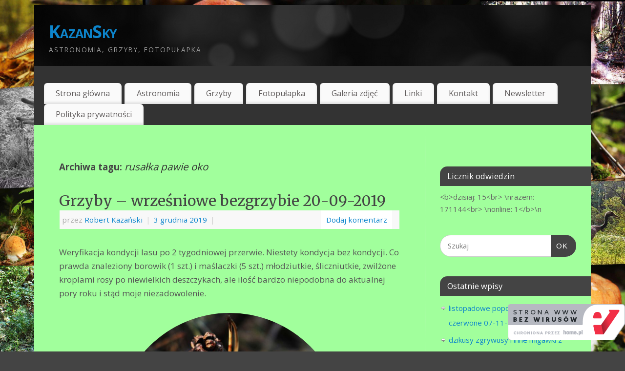

--- FILE ---
content_type: text/html; charset=UTF-8
request_url: https://wordpress1947634.home.pl/autoinstalator/wordpressplus/index.php/tag/rusalka-pawie-oko/
body_size: 16609
content:
<!DOCTYPE html>
<html lang="pl-PL">
<head>
<meta http-equiv="Content-Type" content="text/html; charset=UTF-8" />
<meta name="viewport" content="width=device-width, user-scalable=no, initial-scale=1.0, minimum-scale=1.0, maximum-scale=1.0">
<link rel="profile" href="http://gmpg.org/xfn/11" />
<link rel="pingback" href="https://wordpress1947634.home.pl/autoinstalator/wordpressplus/xmlrpc.php" />
<meta name='robots' content='index, follow, max-image-preview:large, max-snippet:-1, max-video-preview:-1' />

	<!-- This site is optimized with the Yoast SEO plugin v25.6 - https://yoast.com/wordpress/plugins/seo/ -->
	<title>rusałka pawie oko - KazanSky</title>
	<link rel="canonical" href="https://wordpress1947634.home.pl/autoinstalator/wordpressplus/index.php/tag/rusalka-pawie-oko/" />
	<meta property="og:locale" content="pl_PL" />
	<meta property="og:type" content="article" />
	<meta property="og:title" content="rusałka pawie oko - KazanSky" />
	<meta property="og:url" content="https://wordpress1947634.home.pl/autoinstalator/wordpressplus/index.php/tag/rusalka-pawie-oko/" />
	<meta property="og:site_name" content="KazanSky" />
	<meta name="twitter:card" content="summary_large_image" />
	<script type="application/ld+json" class="yoast-schema-graph">{"@context":"https://schema.org","@graph":[{"@type":"CollectionPage","@id":"https://wordpress1947634.home.pl/autoinstalator/wordpressplus/index.php/tag/rusalka-pawie-oko/","url":"https://wordpress1947634.home.pl/autoinstalator/wordpressplus/index.php/tag/rusalka-pawie-oko/","name":"rusałka pawie oko - KazanSky","isPartOf":{"@id":"https://wordpress1947634.home.pl/autoinstalator/wordpressplus/#website"},"breadcrumb":{"@id":"https://wordpress1947634.home.pl/autoinstalator/wordpressplus/index.php/tag/rusalka-pawie-oko/#breadcrumb"},"inLanguage":"pl-PL"},{"@type":"BreadcrumbList","@id":"https://wordpress1947634.home.pl/autoinstalator/wordpressplus/index.php/tag/rusalka-pawie-oko/#breadcrumb","itemListElement":[{"@type":"ListItem","position":1,"name":"Strona główna","item":"https://wordpress1947634.home.pl/autoinstalator/wordpressplus/"},{"@type":"ListItem","position":2,"name":"rusałka pawie oko"}]},{"@type":"WebSite","@id":"https://wordpress1947634.home.pl/autoinstalator/wordpressplus/#website","url":"https://wordpress1947634.home.pl/autoinstalator/wordpressplus/","name":"KazanSky","description":"Astronomia, Grzyby, Fotopułapka","publisher":{"@id":"https://wordpress1947634.home.pl/autoinstalator/wordpressplus/#/schema/person/32453b8dc018a3611e420f074e411878"},"potentialAction":[{"@type":"SearchAction","target":{"@type":"EntryPoint","urlTemplate":"https://wordpress1947634.home.pl/autoinstalator/wordpressplus/?s={search_term_string}"},"query-input":{"@type":"PropertyValueSpecification","valueRequired":true,"valueName":"search_term_string"}}],"inLanguage":"pl-PL"},{"@type":["Person","Organization"],"@id":"https://wordpress1947634.home.pl/autoinstalator/wordpressplus/#/schema/person/32453b8dc018a3611e420f074e411878","name":"Robert Kazański","image":{"@type":"ImageObject","inLanguage":"pl-PL","@id":"https://wordpress1947634.home.pl/autoinstalator/wordpressplus/#/schema/person/image/","url":"https://secure.gravatar.com/avatar/5d718940e66b607542a086cde914e6a5?s=96&d=mm&r=g","contentUrl":"https://secure.gravatar.com/avatar/5d718940e66b607542a086cde914e6a5?s=96&d=mm&r=g","caption":"Robert Kazański"},"logo":{"@id":"https://wordpress1947634.home.pl/autoinstalator/wordpressplus/#/schema/person/image/"},"sameAs":["http://www.kazansky.pl","Robert Kazański"]}]}</script>
	<!-- / Yoast SEO plugin. -->


<link rel='dns-prefetch' href='//static.addtoany.com' />
<link rel='dns-prefetch' href='//fonts.googleapis.com' />
<link rel='dns-prefetch' href='//www.googletagmanager.com' />
<link rel='dns-prefetch' href='//pagead2.googlesyndication.com' />
<link rel="alternate" type="application/rss+xml" title="KazanSky &raquo; Kanał z wpisami" href="https://wordpress1947634.home.pl/autoinstalator/wordpressplus/index.php/feed/" />
<link rel="alternate" type="application/rss+xml" title="KazanSky &raquo; Kanał z komentarzami" href="https://wordpress1947634.home.pl/autoinstalator/wordpressplus/index.php/comments/feed/" />
<link rel="alternate" type="application/rss+xml" title="KazanSky &raquo; Kanał z wpisami otagowanymi jako rusałka pawie oko" href="https://wordpress1947634.home.pl/autoinstalator/wordpressplus/index.php/tag/rusalka-pawie-oko/feed/" />
<script type="text/javascript">
/* <![CDATA[ */
window._wpemojiSettings = {"baseUrl":"https:\/\/s.w.org\/images\/core\/emoji\/15.0.3\/72x72\/","ext":".png","svgUrl":"https:\/\/s.w.org\/images\/core\/emoji\/15.0.3\/svg\/","svgExt":".svg","source":{"concatemoji":"https:\/\/wordpress1947634.home.pl\/autoinstalator\/wordpressplus\/wp-includes\/js\/wp-emoji-release.min.js?ver=6.6.4"}};
/*! This file is auto-generated */
!function(i,n){var o,s,e;function c(e){try{var t={supportTests:e,timestamp:(new Date).valueOf()};sessionStorage.setItem(o,JSON.stringify(t))}catch(e){}}function p(e,t,n){e.clearRect(0,0,e.canvas.width,e.canvas.height),e.fillText(t,0,0);var t=new Uint32Array(e.getImageData(0,0,e.canvas.width,e.canvas.height).data),r=(e.clearRect(0,0,e.canvas.width,e.canvas.height),e.fillText(n,0,0),new Uint32Array(e.getImageData(0,0,e.canvas.width,e.canvas.height).data));return t.every(function(e,t){return e===r[t]})}function u(e,t,n){switch(t){case"flag":return n(e,"\ud83c\udff3\ufe0f\u200d\u26a7\ufe0f","\ud83c\udff3\ufe0f\u200b\u26a7\ufe0f")?!1:!n(e,"\ud83c\uddfa\ud83c\uddf3","\ud83c\uddfa\u200b\ud83c\uddf3")&&!n(e,"\ud83c\udff4\udb40\udc67\udb40\udc62\udb40\udc65\udb40\udc6e\udb40\udc67\udb40\udc7f","\ud83c\udff4\u200b\udb40\udc67\u200b\udb40\udc62\u200b\udb40\udc65\u200b\udb40\udc6e\u200b\udb40\udc67\u200b\udb40\udc7f");case"emoji":return!n(e,"\ud83d\udc26\u200d\u2b1b","\ud83d\udc26\u200b\u2b1b")}return!1}function f(e,t,n){var r="undefined"!=typeof WorkerGlobalScope&&self instanceof WorkerGlobalScope?new OffscreenCanvas(300,150):i.createElement("canvas"),a=r.getContext("2d",{willReadFrequently:!0}),o=(a.textBaseline="top",a.font="600 32px Arial",{});return e.forEach(function(e){o[e]=t(a,e,n)}),o}function t(e){var t=i.createElement("script");t.src=e,t.defer=!0,i.head.appendChild(t)}"undefined"!=typeof Promise&&(o="wpEmojiSettingsSupports",s=["flag","emoji"],n.supports={everything:!0,everythingExceptFlag:!0},e=new Promise(function(e){i.addEventListener("DOMContentLoaded",e,{once:!0})}),new Promise(function(t){var n=function(){try{var e=JSON.parse(sessionStorage.getItem(o));if("object"==typeof e&&"number"==typeof e.timestamp&&(new Date).valueOf()<e.timestamp+604800&&"object"==typeof e.supportTests)return e.supportTests}catch(e){}return null}();if(!n){if("undefined"!=typeof Worker&&"undefined"!=typeof OffscreenCanvas&&"undefined"!=typeof URL&&URL.createObjectURL&&"undefined"!=typeof Blob)try{var e="postMessage("+f.toString()+"("+[JSON.stringify(s),u.toString(),p.toString()].join(",")+"));",r=new Blob([e],{type:"text/javascript"}),a=new Worker(URL.createObjectURL(r),{name:"wpTestEmojiSupports"});return void(a.onmessage=function(e){c(n=e.data),a.terminate(),t(n)})}catch(e){}c(n=f(s,u,p))}t(n)}).then(function(e){for(var t in e)n.supports[t]=e[t],n.supports.everything=n.supports.everything&&n.supports[t],"flag"!==t&&(n.supports.everythingExceptFlag=n.supports.everythingExceptFlag&&n.supports[t]);n.supports.everythingExceptFlag=n.supports.everythingExceptFlag&&!n.supports.flag,n.DOMReady=!1,n.readyCallback=function(){n.DOMReady=!0}}).then(function(){return e}).then(function(){var e;n.supports.everything||(n.readyCallback(),(e=n.source||{}).concatemoji?t(e.concatemoji):e.wpemoji&&e.twemoji&&(t(e.twemoji),t(e.wpemoji)))}))}((window,document),window._wpemojiSettings);
/* ]]> */
</script>
<style id='wp-emoji-styles-inline-css' type='text/css'>

	img.wp-smiley, img.emoji {
		display: inline !important;
		border: none !important;
		box-shadow: none !important;
		height: 1em !important;
		width: 1em !important;
		margin: 0 0.07em !important;
		vertical-align: -0.1em !important;
		background: none !important;
		padding: 0 !important;
	}
</style>
<link rel='stylesheet' id='wp-block-library-css' href='https://wordpress1947634.home.pl/autoinstalator/wordpressplus/wp-includes/css/dist/block-library/style.min.css?ver=6.6.4' type='text/css' media='all' />
<style id='classic-theme-styles-inline-css' type='text/css'>
/*! This file is auto-generated */
.wp-block-button__link{color:#fff;background-color:#32373c;border-radius:9999px;box-shadow:none;text-decoration:none;padding:calc(.667em + 2px) calc(1.333em + 2px);font-size:1.125em}.wp-block-file__button{background:#32373c;color:#fff;text-decoration:none}
</style>
<style id='global-styles-inline-css' type='text/css'>
:root{--wp--preset--aspect-ratio--square: 1;--wp--preset--aspect-ratio--4-3: 4/3;--wp--preset--aspect-ratio--3-4: 3/4;--wp--preset--aspect-ratio--3-2: 3/2;--wp--preset--aspect-ratio--2-3: 2/3;--wp--preset--aspect-ratio--16-9: 16/9;--wp--preset--aspect-ratio--9-16: 9/16;--wp--preset--color--black: #000000;--wp--preset--color--cyan-bluish-gray: #abb8c3;--wp--preset--color--white: #ffffff;--wp--preset--color--pale-pink: #f78da7;--wp--preset--color--vivid-red: #cf2e2e;--wp--preset--color--luminous-vivid-orange: #ff6900;--wp--preset--color--luminous-vivid-amber: #fcb900;--wp--preset--color--light-green-cyan: #7bdcb5;--wp--preset--color--vivid-green-cyan: #00d084;--wp--preset--color--pale-cyan-blue: #8ed1fc;--wp--preset--color--vivid-cyan-blue: #0693e3;--wp--preset--color--vivid-purple: #9b51e0;--wp--preset--gradient--vivid-cyan-blue-to-vivid-purple: linear-gradient(135deg,rgba(6,147,227,1) 0%,rgb(155,81,224) 100%);--wp--preset--gradient--light-green-cyan-to-vivid-green-cyan: linear-gradient(135deg,rgb(122,220,180) 0%,rgb(0,208,130) 100%);--wp--preset--gradient--luminous-vivid-amber-to-luminous-vivid-orange: linear-gradient(135deg,rgba(252,185,0,1) 0%,rgba(255,105,0,1) 100%);--wp--preset--gradient--luminous-vivid-orange-to-vivid-red: linear-gradient(135deg,rgba(255,105,0,1) 0%,rgb(207,46,46) 100%);--wp--preset--gradient--very-light-gray-to-cyan-bluish-gray: linear-gradient(135deg,rgb(238,238,238) 0%,rgb(169,184,195) 100%);--wp--preset--gradient--cool-to-warm-spectrum: linear-gradient(135deg,rgb(74,234,220) 0%,rgb(151,120,209) 20%,rgb(207,42,186) 40%,rgb(238,44,130) 60%,rgb(251,105,98) 80%,rgb(254,248,76) 100%);--wp--preset--gradient--blush-light-purple: linear-gradient(135deg,rgb(255,206,236) 0%,rgb(152,150,240) 100%);--wp--preset--gradient--blush-bordeaux: linear-gradient(135deg,rgb(254,205,165) 0%,rgb(254,45,45) 50%,rgb(107,0,62) 100%);--wp--preset--gradient--luminous-dusk: linear-gradient(135deg,rgb(255,203,112) 0%,rgb(199,81,192) 50%,rgb(65,88,208) 100%);--wp--preset--gradient--pale-ocean: linear-gradient(135deg,rgb(255,245,203) 0%,rgb(182,227,212) 50%,rgb(51,167,181) 100%);--wp--preset--gradient--electric-grass: linear-gradient(135deg,rgb(202,248,128) 0%,rgb(113,206,126) 100%);--wp--preset--gradient--midnight: linear-gradient(135deg,rgb(2,3,129) 0%,rgb(40,116,252) 100%);--wp--preset--font-size--small: 13px;--wp--preset--font-size--medium: 20px;--wp--preset--font-size--large: 36px;--wp--preset--font-size--x-large: 42px;--wp--preset--spacing--20: 0.44rem;--wp--preset--spacing--30: 0.67rem;--wp--preset--spacing--40: 1rem;--wp--preset--spacing--50: 1.5rem;--wp--preset--spacing--60: 2.25rem;--wp--preset--spacing--70: 3.38rem;--wp--preset--spacing--80: 5.06rem;--wp--preset--shadow--natural: 6px 6px 9px rgba(0, 0, 0, 0.2);--wp--preset--shadow--deep: 12px 12px 50px rgba(0, 0, 0, 0.4);--wp--preset--shadow--sharp: 6px 6px 0px rgba(0, 0, 0, 0.2);--wp--preset--shadow--outlined: 6px 6px 0px -3px rgba(255, 255, 255, 1), 6px 6px rgba(0, 0, 0, 1);--wp--preset--shadow--crisp: 6px 6px 0px rgba(0, 0, 0, 1);}:where(.is-layout-flex){gap: 0.5em;}:where(.is-layout-grid){gap: 0.5em;}body .is-layout-flex{display: flex;}.is-layout-flex{flex-wrap: wrap;align-items: center;}.is-layout-flex > :is(*, div){margin: 0;}body .is-layout-grid{display: grid;}.is-layout-grid > :is(*, div){margin: 0;}:where(.wp-block-columns.is-layout-flex){gap: 2em;}:where(.wp-block-columns.is-layout-grid){gap: 2em;}:where(.wp-block-post-template.is-layout-flex){gap: 1.25em;}:where(.wp-block-post-template.is-layout-grid){gap: 1.25em;}.has-black-color{color: var(--wp--preset--color--black) !important;}.has-cyan-bluish-gray-color{color: var(--wp--preset--color--cyan-bluish-gray) !important;}.has-white-color{color: var(--wp--preset--color--white) !important;}.has-pale-pink-color{color: var(--wp--preset--color--pale-pink) !important;}.has-vivid-red-color{color: var(--wp--preset--color--vivid-red) !important;}.has-luminous-vivid-orange-color{color: var(--wp--preset--color--luminous-vivid-orange) !important;}.has-luminous-vivid-amber-color{color: var(--wp--preset--color--luminous-vivid-amber) !important;}.has-light-green-cyan-color{color: var(--wp--preset--color--light-green-cyan) !important;}.has-vivid-green-cyan-color{color: var(--wp--preset--color--vivid-green-cyan) !important;}.has-pale-cyan-blue-color{color: var(--wp--preset--color--pale-cyan-blue) !important;}.has-vivid-cyan-blue-color{color: var(--wp--preset--color--vivid-cyan-blue) !important;}.has-vivid-purple-color{color: var(--wp--preset--color--vivid-purple) !important;}.has-black-background-color{background-color: var(--wp--preset--color--black) !important;}.has-cyan-bluish-gray-background-color{background-color: var(--wp--preset--color--cyan-bluish-gray) !important;}.has-white-background-color{background-color: var(--wp--preset--color--white) !important;}.has-pale-pink-background-color{background-color: var(--wp--preset--color--pale-pink) !important;}.has-vivid-red-background-color{background-color: var(--wp--preset--color--vivid-red) !important;}.has-luminous-vivid-orange-background-color{background-color: var(--wp--preset--color--luminous-vivid-orange) !important;}.has-luminous-vivid-amber-background-color{background-color: var(--wp--preset--color--luminous-vivid-amber) !important;}.has-light-green-cyan-background-color{background-color: var(--wp--preset--color--light-green-cyan) !important;}.has-vivid-green-cyan-background-color{background-color: var(--wp--preset--color--vivid-green-cyan) !important;}.has-pale-cyan-blue-background-color{background-color: var(--wp--preset--color--pale-cyan-blue) !important;}.has-vivid-cyan-blue-background-color{background-color: var(--wp--preset--color--vivid-cyan-blue) !important;}.has-vivid-purple-background-color{background-color: var(--wp--preset--color--vivid-purple) !important;}.has-black-border-color{border-color: var(--wp--preset--color--black) !important;}.has-cyan-bluish-gray-border-color{border-color: var(--wp--preset--color--cyan-bluish-gray) !important;}.has-white-border-color{border-color: var(--wp--preset--color--white) !important;}.has-pale-pink-border-color{border-color: var(--wp--preset--color--pale-pink) !important;}.has-vivid-red-border-color{border-color: var(--wp--preset--color--vivid-red) !important;}.has-luminous-vivid-orange-border-color{border-color: var(--wp--preset--color--luminous-vivid-orange) !important;}.has-luminous-vivid-amber-border-color{border-color: var(--wp--preset--color--luminous-vivid-amber) !important;}.has-light-green-cyan-border-color{border-color: var(--wp--preset--color--light-green-cyan) !important;}.has-vivid-green-cyan-border-color{border-color: var(--wp--preset--color--vivid-green-cyan) !important;}.has-pale-cyan-blue-border-color{border-color: var(--wp--preset--color--pale-cyan-blue) !important;}.has-vivid-cyan-blue-border-color{border-color: var(--wp--preset--color--vivid-cyan-blue) !important;}.has-vivid-purple-border-color{border-color: var(--wp--preset--color--vivid-purple) !important;}.has-vivid-cyan-blue-to-vivid-purple-gradient-background{background: var(--wp--preset--gradient--vivid-cyan-blue-to-vivid-purple) !important;}.has-light-green-cyan-to-vivid-green-cyan-gradient-background{background: var(--wp--preset--gradient--light-green-cyan-to-vivid-green-cyan) !important;}.has-luminous-vivid-amber-to-luminous-vivid-orange-gradient-background{background: var(--wp--preset--gradient--luminous-vivid-amber-to-luminous-vivid-orange) !important;}.has-luminous-vivid-orange-to-vivid-red-gradient-background{background: var(--wp--preset--gradient--luminous-vivid-orange-to-vivid-red) !important;}.has-very-light-gray-to-cyan-bluish-gray-gradient-background{background: var(--wp--preset--gradient--very-light-gray-to-cyan-bluish-gray) !important;}.has-cool-to-warm-spectrum-gradient-background{background: var(--wp--preset--gradient--cool-to-warm-spectrum) !important;}.has-blush-light-purple-gradient-background{background: var(--wp--preset--gradient--blush-light-purple) !important;}.has-blush-bordeaux-gradient-background{background: var(--wp--preset--gradient--blush-bordeaux) !important;}.has-luminous-dusk-gradient-background{background: var(--wp--preset--gradient--luminous-dusk) !important;}.has-pale-ocean-gradient-background{background: var(--wp--preset--gradient--pale-ocean) !important;}.has-electric-grass-gradient-background{background: var(--wp--preset--gradient--electric-grass) !important;}.has-midnight-gradient-background{background: var(--wp--preset--gradient--midnight) !important;}.has-small-font-size{font-size: var(--wp--preset--font-size--small) !important;}.has-medium-font-size{font-size: var(--wp--preset--font-size--medium) !important;}.has-large-font-size{font-size: var(--wp--preset--font-size--large) !important;}.has-x-large-font-size{font-size: var(--wp--preset--font-size--x-large) !important;}
:where(.wp-block-post-template.is-layout-flex){gap: 1.25em;}:where(.wp-block-post-template.is-layout-grid){gap: 1.25em;}
:where(.wp-block-columns.is-layout-flex){gap: 2em;}:where(.wp-block-columns.is-layout-grid){gap: 2em;}
:root :where(.wp-block-pullquote){font-size: 1.5em;line-height: 1.6;}
</style>
<link rel='stylesheet' id='contact-form-7-css' href='https://wordpress1947634.home.pl/autoinstalator/wordpressplus/wp-content/plugins/contact-form-7/includes/css/styles.css?ver=6.0.6' type='text/css' media='all' />
<link rel='stylesheet' id='mantra-style-css' href='https://wordpress1947634.home.pl/autoinstalator/wordpressplus/wp-content/themes/mantra/style.css?ver=3.3.1' type='text/css' media='all' />
<style id='mantra-style-inline-css' type='text/css'>
 #wrapper { max-width: 1140px; } #content { width: 100%; max-width:800px; max-width: calc( 100% - 340px ); } #primary, #secondary { width:340px; } #primary .widget-title, #secondary .widget-title { margin-right: -2em; text-align: left; } html { font-size:17px; } #main, #access ul li.current_page_item, #access ul li.current-menu-item, #access ul ul li, #nav-toggle { background-color:#a1ff9c} body, input, textarea {font-family:"Open Sans"; } #content h1.entry-title a, #content h2.entry-title a, #content h1.entry-title, #content h2.entry-title, #front-text1 h2, #front-text2 h2 {font-family: "Merriweather"; } .widget-area {font-family:"Open Sans"; } .entry-content h1, .entry-content h2, .entry-content h3, .entry-content h4, .entry-content h5, .entry-content h6 {font-family:"Merriweather"; } article.post, article.page { padding-bottom:10px;border-bottom:3px solid #EEE } .nocomments, .nocomments2 {display:none;} #header-container > div { margin-top:30px; } #header-container > div { margin-left:30px; } body { background-color:#444444 !important; } #header { background-color:#333333; } #footer { background-color:#222222; } #footer2 { background-color:#171717; } #site-title span a { color:#0D85CC; } #site-description { color:#999999; } #content, .column-text, #front-text3, #front-text4 { color:#555555 ;} .widget-area a:link, .widget-area a:visited, a:link, a:visited ,#searchform #s:hover, #container #s:hover, #access a:hover, #wp-calendar tbody td a, #site-info a, #site-copyright a, #access li:hover > a, #access ul ul:hover > a { color:#0D85CC; } a:hover, .entry-meta a:hover, .entry-utility a:hover, .widget-area a:hover { color:#12a7ff; } #content .entry-title a, #content .entry-title, #content h1, #content h2, #content h3, #content h4, #content h5, #content h6 { color:#444444; } #content .entry-title a:hover { color:#000000; } .widget-title { background-color:#444444; } .widget-title { color:#FFFFFF; } #footer-widget-area .widget-title { color:#FFFFFF; } #footer-widget-area a { color:#666666; } #footer-widget-area a:hover { color:#888888; } #content .wp-caption { background-image:url(https://wordpress1947634.home.pl/autoinstalator/wordpressplus/wp-content/themes/mantra/resources/images/pins/Pin2.png); } .entry-meta span.bl_categ, .entry-meta2 span.bl_categ { display:none; } .entry-utility span.bl_posted, .entry-meta2 span.bl_tagg,.entry-meta3 span.bl_tagg { display:none; } .entry-content p:not(:last-child), .entry-content ul, .entry-summary ul, .entry-content ol, .entry-summary ol { margin-bottom:1.5em;} .entry-meta .entry-time { display:none; } #branding { height:150px ;} 
/* Mantra Custom CSS */
</style>
<link rel='stylesheet' id='mantra-googlefont-css' href='//fonts.googleapis.com/css?family=Open+Sans%3A400%2C700&#038;ver=6.6.4' type='text/css' media='all' />
<link rel='stylesheet' id='mantra-googlefont-title-css' href='//fonts.googleapis.com/css?family=Merriweather%3A400%2C700&#038;ver=6.6.4' type='text/css' media='all' />
<link rel='stylesheet' id='mantra-googlefont-side-css' href='//fonts.googleapis.com/css?family=Open+Sans%3A400%2C700&#038;ver=6.6.4' type='text/css' media='all' />
<link rel='stylesheet' id='mantra-googlefont-headings-css' href='//fonts.googleapis.com/css?family=Merriweather%3A400%2C700&#038;ver=6.6.4' type='text/css' media='all' />
<link rel='stylesheet' id='mantra-mobile-css' href='https://wordpress1947634.home.pl/autoinstalator/wordpressplus/wp-content/themes/mantra/resources/css/style-mobile.css?ver=3.3.1' type='text/css' media='all' />
<link rel='stylesheet' id='newsletter-css' href='https://wordpress1947634.home.pl/autoinstalator/wordpressplus/wp-content/plugins/newsletter/style.css?ver=9.0.7' type='text/css' media='all' />
<link rel='stylesheet' id='addtoany-css' href='https://wordpress1947634.home.pl/autoinstalator/wordpressplus/wp-content/plugins/add-to-any/addtoany.min.css?ver=1.16' type='text/css' media='all' />
<link rel='stylesheet' id='wpgdprc-front-css-css' href='https://wordpress1947634.home.pl/autoinstalator/wordpressplus/wp-content/plugins/wp-gdpr-compliance/Assets/css/front.css?ver=1706524404' type='text/css' media='all' />
<style id='wpgdprc-front-css-inline-css' type='text/css'>
:root{--wp-gdpr--bar--background-color: #000000;--wp-gdpr--bar--color: #ffffff;--wp-gdpr--button--background-color: #ffffff;--wp-gdpr--button--background-color--darken: #d8d8d8;--wp-gdpr--button--color: #ffffff;}
</style>
<script type="text/javascript" id="addtoany-core-js-before">
/* <![CDATA[ */
window.a2a_config=window.a2a_config||{};a2a_config.callbacks=[];a2a_config.overlays=[];a2a_config.templates={};a2a_localize = {
	Share: "Share",
	Save: "Save",
	Subscribe: "Subscribe",
	Email: "Email",
	Bookmark: "Bookmark",
	ShowAll: "Show all",
	ShowLess: "Show less",
	FindServices: "Find service(s)",
	FindAnyServiceToAddTo: "Instantly find any service to add to",
	PoweredBy: "Powered by",
	ShareViaEmail: "Share via email",
	SubscribeViaEmail: "Subscribe via email",
	BookmarkInYourBrowser: "Bookmark in your browser",
	BookmarkInstructions: "Press Ctrl+D or \u2318+D to bookmark this page",
	AddToYourFavorites: "Add to your favorites",
	SendFromWebOrProgram: "Send from any email address or email program",
	EmailProgram: "Email program",
	More: "More&#8230;",
	ThanksForSharing: "Thanks for sharing!",
	ThanksForFollowing: "Thanks for following!"
};
/* ]]> */
</script>
<script type="text/javascript" defer src="https://static.addtoany.com/menu/page.js" id="addtoany-core-js"></script>
<script type="text/javascript" src="https://wordpress1947634.home.pl/autoinstalator/wordpressplus/wp-includes/js/jquery/jquery.min.js?ver=3.7.1" id="jquery-core-js"></script>
<script type="text/javascript" src="https://wordpress1947634.home.pl/autoinstalator/wordpressplus/wp-includes/js/jquery/jquery-migrate.min.js?ver=3.4.1" id="jquery-migrate-js"></script>
<script type="text/javascript" defer src="https://wordpress1947634.home.pl/autoinstalator/wordpressplus/wp-content/plugins/add-to-any/addtoany.min.js?ver=1.1" id="addtoany-jquery-js"></script>
<script type="text/javascript" id="mantra-frontend-js-extra">
/* <![CDATA[ */
var mantra_options = {"responsive":"1","image_class":"imageNone","equalize_sidebars":"0"};
/* ]]> */
</script>
<script type="text/javascript" src="https://wordpress1947634.home.pl/autoinstalator/wordpressplus/wp-content/themes/mantra/resources/js/frontend.js?ver=3.3.1" id="mantra-frontend-js"></script>
<script type="text/javascript" id="wpgdprc-front-js-js-extra">
/* <![CDATA[ */
var wpgdprcFront = {"ajaxUrl":"https:\/\/wordpress1947634.home.pl\/autoinstalator\/wordpressplus\/wp-admin\/admin-ajax.php","ajaxNonce":"03c00de97b","ajaxArg":"security","pluginPrefix":"wpgdprc","blogId":"1","isMultiSite":"","locale":"pl_PL","showSignUpModal":"","showFormModal":"","cookieName":"wpgdprc-consent","consentVersion":"","path":"\/","prefix":"wpgdprc"};
/* ]]> */
</script>
<script type="text/javascript" src="https://wordpress1947634.home.pl/autoinstalator/wordpressplus/wp-content/plugins/wp-gdpr-compliance/Assets/js/front.min.js?ver=1706524404" id="wpgdprc-front-js-js"></script>
<link rel="https://api.w.org/" href="https://wordpress1947634.home.pl/autoinstalator/wordpressplus/index.php/wp-json/" /><link rel="alternate" title="JSON" type="application/json" href="https://wordpress1947634.home.pl/autoinstalator/wordpressplus/index.php/wp-json/wp/v2/tags/66" /><link rel="EditURI" type="application/rsd+xml" title="RSD" href="https://wordpress1947634.home.pl/autoinstalator/wordpressplus/xmlrpc.php?rsd" />
<meta name="generator" content="WordPress 6.6.4" />
<meta name="generator" content="Site Kit by Google 1.165.0" /><!--[if lte IE 8]> <style type="text/css" media="screen"> #access ul li, .edit-link a , #footer-widget-area .widget-title, .entry-meta,.entry-meta .comments-link, .short-button-light, .short-button-dark ,.short-button-color ,blockquote { position:relative; behavior: url(https://wordpress1947634.home.pl/autoinstalator/wordpressplus/wp-content/themes/mantra/resources/js/PIE/PIE.php); } #access ul ul { -pie-box-shadow:0px 5px 5px #999; } #access ul li.current_page_item, #access ul li.current-menu-item , #access ul li ,#access ul ul ,#access ul ul li, .commentlist li.comment ,.commentlist .avatar, .nivo-caption, .theme-default .nivoSlider { behavior: url(https://wordpress1947634.home.pl/autoinstalator/wordpressplus/wp-content/themes/mantra/resources/js/PIE/PIE.php); } </style> <![endif]--><meta name="google-site-verification" content="xw5l31c9w9YPrBBnTpCaVKYpdkm0CcA8tdKb6NlNJtY">
<!-- Znaczniki meta Google AdSense dodane przez Site Kit -->
<meta name="google-adsense-platform-account" content="ca-host-pub-2644536267352236">
<meta name="google-adsense-platform-domain" content="sitekit.withgoogle.com">
<!-- Zakończ dodawanie meta znaczników Google AdSense przez Site Kit -->
<style type="text/css" id="custom-background-css">
body.custom-background { background-color: #515151; background-image: url("https://wordpress1947634.home.pl/autoinstalator/wordpressplus/wp-content/uploads/2019/11/tlo-witryny-1-scaled.jpg"); background-position: right center; background-size: cover; background-repeat: repeat; background-attachment: fixed; }
</style>
	
<!-- Fragment Google AdSense dodany przez Site Kit -->
<script type="text/javascript" async="async" src="https://pagead2.googlesyndication.com/pagead/js/adsbygoogle.js?client=ca-pub-3894565887217090&amp;host=ca-host-pub-2644536267352236" crossorigin="anonymous"></script>

<!-- Zakończ fragment Google AdSense dodany przez Site Kit -->
<link rel="icon" href="https://wordpress1947634.home.pl/autoinstalator/wordpressplus/wp-content/uploads/2019/11/cropped-ikona-witryny-1-32x32.jpg" sizes="32x32" />
<link rel="icon" href="https://wordpress1947634.home.pl/autoinstalator/wordpressplus/wp-content/uploads/2019/11/cropped-ikona-witryny-1-192x192.jpg" sizes="192x192" />
<link rel="apple-touch-icon" href="https://wordpress1947634.home.pl/autoinstalator/wordpressplus/wp-content/uploads/2019/11/cropped-ikona-witryny-1-180x180.jpg" />
<meta name="msapplication-TileImage" content="https://wordpress1947634.home.pl/autoinstalator/wordpressplus/wp-content/uploads/2019/11/cropped-ikona-witryny-1-270x270.jpg" />
<!--[if lt IE 9]>
	<script>
	document.createElement('header');
	document.createElement('nav');
	document.createElement('section');
	document.createElement('article');
	document.createElement('aside');
	document.createElement('footer');
	document.createElement('hgroup');
	</script>
	<![endif]--> </head>
<body class="archive tag tag-rusalka-pawie-oko tag-66 custom-background mantra-image-none mantra-caption-light mantra-hratio-0 mantra-sidebar-right mantra-menu-left">
	    <div id="toTop"><i class="crycon-back2top"></i> </div>
		
<div id="wrapper" class="hfeed">


<header id="header">

		<div id="masthead">

			<div id="branding" role="banner" >

				<img id="bg_image" alt="KazanSky" title="" src="https://wordpress1947634.home.pl/autoinstalator/wordpressplus/wp-content/themes/mantra/resources/images/headers/mantra.png" />
	<div id="header-container">

				<div>
				<div id="site-title">
					<span> <a href="https://wordpress1947634.home.pl/autoinstalator/wordpressplus/" title="KazanSky" rel="home">KazanSky</a> </span>
				</div>
				<div id="site-description" >Astronomia, Grzyby, Fotopułapka</div>
			</div> 	</div> <!-- #header-container -->
					<div style="clear:both;"></div>

			</div><!-- #branding -->

            <a id="nav-toggle"><span>&nbsp; Menu</span></a>
			<nav id="access" class="jssafe" role="navigation">

					<div class="skip-link screen-reader-text"><a href="#content" title="Przejdź do treści">Przejdź do treści</a></div>
	<div id="prime_nav" class="menu"><ul>
<li ><a href="https://wordpress1947634.home.pl/autoinstalator/wordpressplus/">Strona główna</a></li><li class="page_item page-item-14"><a href="https://wordpress1947634.home.pl/autoinstalator/wordpressplus/index.php/astronomia/">Astronomia</a></li>
<li class="page_item page-item-16"><a href="https://wordpress1947634.home.pl/autoinstalator/wordpressplus/index.php/grzyby/">Grzyby</a></li>
<li class="page_item page-item-19"><a href="https://wordpress1947634.home.pl/autoinstalator/wordpressplus/index.php/fotopulapka/">Fotopułapka</a></li>
<li class="page_item page-item-843 page_item_has_children"><a href="https://wordpress1947634.home.pl/autoinstalator/wordpressplus/index.php/galeria-zdjec/">Galeria zdjęć</a>
<ul class='children'>
	<li class="page_item page-item-845"><a href="https://wordpress1947634.home.pl/autoinstalator/wordpressplus/index.php/galeria-zdjec/borowik-sosnowy/">Borowik sosnowy</a></li>
	<li class="page_item page-item-920"><a href="https://wordpress1947634.home.pl/autoinstalator/wordpressplus/index.php/galeria-zdjec/borowik-szlachetny/">Borowik szlachetny</a></li>
	<li class="page_item page-item-922"><a href="https://wordpress1947634.home.pl/autoinstalator/wordpressplus/index.php/galeria-zdjec/borowik-usiatkowany/">Borowik usiatkowany</a></li>
	<li class="page_item page-item-847"><a href="https://wordpress1947634.home.pl/autoinstalator/wordpressplus/index.php/galeria-zdjec/chrobotek/">Chrobotek</a></li>
	<li class="page_item page-item-851"><a href="https://wordpress1947634.home.pl/autoinstalator/wordpressplus/index.php/galeria-zdjec/czarka/">Czarka szkarłatna / austriacka</a></li>
	<li class="page_item page-item-854"><a href="https://wordpress1947634.home.pl/autoinstalator/wordpressplus/index.php/galeria-zdjec/czubajka-kania/">Czubajka kania</a></li>
	<li class="page_item page-item-1273"><a href="https://wordpress1947634.home.pl/autoinstalator/wordpressplus/index.php/galeria-zdjec/dziezka-pomaranczowa/">Dzieżka pomarańczowa</a></li>
	<li class="page_item page-item-925"><a href="https://wordpress1947634.home.pl/autoinstalator/wordpressplus/index.php/galeria-zdjec/fajerwerki/">Fajerwerki</a></li>
	<li class="page_item page-item-927"><a href="https://wordpress1947634.home.pl/autoinstalator/wordpressplus/index.php/galeria-zdjec/galaretek-kolczasty/">Galaretek kolczasty</a></li>
	<li class="page_item page-item-929"><a href="https://wordpress1947634.home.pl/autoinstalator/wordpressplus/index.php/galeria-zdjec/galaretnica-miesista/">Galaretnica mięsista</a></li>
	<li class="page_item page-item-856"><a href="https://wordpress1947634.home.pl/autoinstalator/wordpressplus/index.php/galeria-zdjec/gaska-nieksztaltna/">Gąska niekształtna</a></li>
	<li class="page_item page-item-858"><a href="https://wordpress1947634.home.pl/autoinstalator/wordpressplus/index.php/galeria-zdjec/gaska-zielonka/">Gąska zielonka</a></li>
	<li class="page_item page-item-932"><a href="https://wordpress1947634.home.pl/autoinstalator/wordpressplus/index.php/galeria-zdjec/grzybowka-dzwoneczkowata/">Grzybówka dzwoneczkowata</a></li>
	<li class="page_item page-item-934"><a href="https://wordpress1947634.home.pl/autoinstalator/wordpressplus/index.php/galeria-zdjec/jaszczurka-zyworodna/">Jaszczurka żyworodna</a></li>
	<li class="page_item page-item-936"><a href="https://wordpress1947634.home.pl/autoinstalator/wordpressplus/index.php/galeria-zdjec/kisielnica-kedzierzawa/">Kisielnica kędzierzawa</a></li>
	<li class="page_item page-item-938"><a href="https://wordpress1947634.home.pl/autoinstalator/wordpressplus/index.php/galeria-zdjec/kostrzewa/">Kostrzewa sina</a></li>
	<li class="page_item page-item-860"><a href="https://wordpress1947634.home.pl/autoinstalator/wordpressplus/index.php/galeria-zdjec/kozlarz-czerwony/">Koźlarz czerwony</a></li>
	<li class="page_item page-item-866"><a href="https://wordpress1947634.home.pl/autoinstalator/wordpressplus/index.php/galeria-zdjec/kozlarz-grabowy/">Koźlarz grabowy</a></li>
	<li class="page_item page-item-864"><a href="https://wordpress1947634.home.pl/autoinstalator/wordpressplus/index.php/galeria-zdjec/kozlarz-pomaranczowozolty/">Koźlarz pomarańczowożółty</a></li>
	<li class="page_item page-item-940"><a href="https://wordpress1947634.home.pl/autoinstalator/wordpressplus/index.php/galeria-zdjec/kozlarz-roznobarwny/">Koźlarz różnobarwny</a></li>
	<li class="page_item page-item-942"><a href="https://wordpress1947634.home.pl/autoinstalator/wordpressplus/index.php/galeria-zdjec/kozlarz-topolowy/">Koźlarz topolowy</a></li>
	<li class="page_item page-item-1367"><a href="https://wordpress1947634.home.pl/autoinstalator/wordpressplus/index.php/galeria-zdjec/kubek-prazkowany/">Kubek prążkowany</a></li>
	<li class="page_item page-item-969"><a href="https://wordpress1947634.home.pl/autoinstalator/wordpressplus/index.php/galeria-zdjec/kurka/">Kurka (pieprznik jadalny)</a></li>
	<li class="page_item page-item-1101"><a href="https://wordpress1947634.home.pl/autoinstalator/wordpressplus/index.php/galeria-zdjec/kwiaty-2/">Kwiaty</a></li>
	<li class="page_item page-item-974"><a href="https://wordpress1947634.home.pl/autoinstalator/wordpressplus/index.php/galeria-zdjec/maslak/">Maślak zwyczajny</a></li>
	<li class="page_item page-item-976"><a href="https://wordpress1947634.home.pl/autoinstalator/wordpressplus/index.php/galeria-zdjec/motyle/">Motyle</a></li>
	<li class="page_item page-item-978"><a href="https://wordpress1947634.home.pl/autoinstalator/wordpressplus/index.php/galeria-zdjec/muchomor-czerwony/">Muchomor czerwony</a></li>
	<li class="page_item page-item-980"><a href="https://wordpress1947634.home.pl/autoinstalator/wordpressplus/index.php/galeria-zdjec/opienka/">Opieńka miodowa / ciemna</a></li>
	<li class="page_item page-item-982"><a href="https://wordpress1947634.home.pl/autoinstalator/wordpressplus/index.php/galeria-zdjec/owady/">Owady</a></li>
	<li class="page_item page-item-984"><a href="https://wordpress1947634.home.pl/autoinstalator/wordpressplus/index.php/galeria-zdjec/pieczarka/">Pieczarka łąkowa</a></li>
	<li class="page_item page-item-986"><a href="https://wordpress1947634.home.pl/autoinstalator/wordpressplus/index.php/galeria-zdjec/piestrzenica-kasztanowata/">Piestrzenica kasztanowata</a></li>
	<li class="page_item page-item-1113"><a href="https://wordpress1947634.home.pl/autoinstalator/wordpressplus/index.php/galeria-zdjec/pieknorog-najwiekszy/">Pięknoróg największy</a></li>
	<li class="page_item page-item-988"><a href="https://wordpress1947634.home.pl/autoinstalator/wordpressplus/index.php/galeria-zdjec/plomiennica-zimowa/">Płomiennica zimowa</a></li>
	<li class="page_item page-item-991"><a href="https://wordpress1947634.home.pl/autoinstalator/wordpressplus/index.php/galeria-zdjec/podgrzybek-brunatny/">Podgrzybek brunatny</a></li>
	<li class="page_item page-item-993"><a href="https://wordpress1947634.home.pl/autoinstalator/wordpressplus/index.php/galeria-zdjec/prochnilec-galezisty/">Próchnilec gałęzisty</a></li>
	<li class="page_item page-item-995"><a href="https://wordpress1947634.home.pl/autoinstalator/wordpressplus/index.php/galeria-zdjec/pwdre-ser/">Pwdre ser</a></li>
	<li class="page_item page-item-997"><a href="https://wordpress1947634.home.pl/autoinstalator/wordpressplus/index.php/galeria-zdjec/rozszczepka-pospolita/">Rozszczepka pospolita</a></li>
	<li class="page_item page-item-999"><a href="https://wordpress1947634.home.pl/autoinstalator/wordpressplus/index.php/galeria-zdjec/sarniak-dachowkowaty/">Sarniak dachówkowaty</a></li>
	<li class="page_item page-item-1001"><a href="https://wordpress1947634.home.pl/autoinstalator/wordpressplus/index.php/galeria-zdjec/smardzowka-czeska/">Smardzówka / Naparstniczka czeska</a></li>
	<li class="page_item page-item-1133"><a href="https://wordpress1947634.home.pl/autoinstalator/wordpressplus/index.php/galeria-zdjec/sowa/">Sowy</a></li>
	<li class="page_item page-item-1003"><a href="https://wordpress1947634.home.pl/autoinstalator/wordpressplus/index.php/galeria-zdjec/trzesak-pomaranczowy/">Trzęsak pomarańczowy</a></li>
	<li class="page_item page-item-1005"><a href="https://wordpress1947634.home.pl/autoinstalator/wordpressplus/index.php/galeria-zdjec/uszak-bzowy/">Uszak bzowy</a></li>
	<li class="page_item page-item-1007"><a href="https://wordpress1947634.home.pl/autoinstalator/wordpressplus/index.php/galeria-zdjec/wodnicha-pozna/">Wodnicha późna</a></li>
	<li class="page_item page-item-1009"><a href="https://wordpress1947634.home.pl/autoinstalator/wordpressplus/index.php/galeria-zdjec/wrosniak-roznobarwny/">Wrośniak różnobarwny</a></li>
	<li class="page_item page-item-1011"><a href="https://wordpress1947634.home.pl/autoinstalator/wordpressplus/index.php/galeria-zdjec/wrosniak-szorstki/">Wrośniak szorstki</a></li>
	<li class="page_item page-item-1013"><a href="https://wordpress1947634.home.pl/autoinstalator/wordpressplus/index.php/galeria-zdjec/wrzos/">Wrzos</a></li>
	<li class="page_item page-item-1015"><a href="https://wordpress1947634.home.pl/autoinstalator/wordpressplus/index.php/galeria-zdjec/zagiew-zimowa/">Żagiew zimowa</a></li>
</ul>
</li>
<li class="page_item page-item-136"><a href="https://wordpress1947634.home.pl/autoinstalator/wordpressplus/index.php/linki/">Linki</a></li>
<li class="page_item page-item-28"><a href="https://wordpress1947634.home.pl/autoinstalator/wordpressplus/index.php/kontakt/">Kontakt</a></li>
<li class="page_item page-item-424"><a href="https://wordpress1947634.home.pl/autoinstalator/wordpressplus/index.php/newsletter/">Newsletter</a></li>
<li class="page_item page-item-819"><a href="https://wordpress1947634.home.pl/autoinstalator/wordpressplus/index.php/polityka-prywatnosci/">Polityka prywatności</a></li>
</ul></div>

			</nav><!-- #access -->

		</div><!-- #masthead -->

	<div style="clear:both;"> </div>

</header><!-- #header -->
<div id="main" class="main">
	<div  id="forbottom" >
		
		<div style="clear:both;"> </div>

		
		<section id="container">

			<div id="content" role="main">
			
			
				<header class="page-header">
					<h1 class="page-title">Archiwa tagu: <span>rusałka pawie oko</span></h1>

									</header>

				
								
					
	<article id="post-391" class="post-391 post type-post status-publish format-standard hentry category-borowik-szlachetny tag-borowik-szlachetny tag-grzyby tag-muchomor-czerwony tag-rusalka-pawie-oko">
		<header class="entry-header">	
			<h2 class="entry-title">
				<a href="https://wordpress1947634.home.pl/autoinstalator/wordpressplus/index.php/2019/12/03/grzyby-wrzesniowe-bezgrzybie-20-09-2019/" title="Bezpośredni odnośnik do Grzyby &#8211; wrześniowe bezgrzybie 20-09-2019" rel="bookmark">
					Grzyby &#8211; wrześniowe bezgrzybie 20-09-2019				</a>
			</h2>
						<div class="entry-meta">
				 <span class="author vcard" > przez  <a class="url fn n" rel="author" href="https://wordpress1947634.home.pl/autoinstalator/wordpressplus/index.php/author/admin/" title="Zobacz wszystkie wpisy, których autorem jest Robert Kazański">Robert Kazański</a> <span class="bl_sep">|</span></span>  <time class="onDate date published" datetime="2019-12-03T16:51:05+01:00"> <a href="https://wordpress1947634.home.pl/autoinstalator/wordpressplus/index.php/2019/12/03/grzyby-wrzesniowe-bezgrzybie-20-09-2019/" title="16:51" rel="bookmark"><span class="entry-date">3 grudnia 2019</span> <span class="entry-time"> - 16:51</span></a> </time><span class="bl_sep">|</span><time class="updated"  datetime="2019-12-20T13:49:13+01:00">20 grudnia 2019</time> <span class="bl_categ"> <a href="https://wordpress1947634.home.pl/autoinstalator/wordpressplus/index.php/category/grzyby/borowik-szlachetny/" rel="tag">borowik szlachetny</a> </span>  							<div class="comments-link">
				<a href="https://wordpress1947634.home.pl/autoinstalator/wordpressplus/index.php/2019/12/03/grzyby-wrzesniowe-bezgrzybie-20-09-2019/#respond">Dodaj komentarz</a>			</div>
						</div><!-- .entry-meta -->
			
		
		</header><!-- .entry-header -->
						
												<div class="entry-content">
												
<p>Weryfikacja kondycji lasu po 2 tygodniowej przerwie. Niestety kondycja bez kondycji. Co prawda znaleziony borowik (1 szt.) i maślaczki (5 szt.) młodziutkie, śliczniutkie, zwilżone kroplami rosy po niewielkich deszczykach, ale ilość bardzo niepodobna do aktualnej pory roku i stąd moje niezadowolenie. </p>



<div class="wp-block-image is-style-circle-mask"><figure class="aligncenter size-large"><img fetchpriority="high" decoding="async" width="1024" height="683" src="https://wordpress1947634.home.pl/autoinstalator/wordpressplus/wp-content/uploads/2019/12/IMG_0332_-1024x683.jpg" alt="" class="wp-image-392" srcset="https://wordpress1947634.home.pl/autoinstalator/wordpressplus/wp-content/uploads/2019/12/IMG_0332_-1024x683.jpg 1024w, https://wordpress1947634.home.pl/autoinstalator/wordpressplus/wp-content/uploads/2019/12/IMG_0332_-300x200.jpg 300w, https://wordpress1947634.home.pl/autoinstalator/wordpressplus/wp-content/uploads/2019/12/IMG_0332_-768x512.jpg 768w, https://wordpress1947634.home.pl/autoinstalator/wordpressplus/wp-content/uploads/2019/12/IMG_0332_-1536x1024.jpg 1536w, https://wordpress1947634.home.pl/autoinstalator/wordpressplus/wp-content/uploads/2019/12/IMG_0332_-2048x1366.jpg 2048w, https://wordpress1947634.home.pl/autoinstalator/wordpressplus/wp-content/uploads/2019/12/IMG_0332_-150x100.jpg 150w, https://wordpress1947634.home.pl/autoinstalator/wordpressplus/wp-content/uploads/2019/12/IMG_0332_-225x150.jpg 225w" sizes="(max-width: 1024px) 100vw, 1024px" /><figcaption>fot: Robert Kazański 20-09-2019</figcaption></figure></div>



<p>Zdesperowany odwiedziłem jeszcze z reguły niezawodne o tej porze roku nadbużańskie sosnowe górki piaskowe z myślą o podgrzybkach. Niestety każda reguła ma wyjątki &#8211; ZERO podgrzybków. Humor poprawił mi co nieco staruszek szlachcic a jak już spotkałem setki porozrzucanych po młodnikach sosnowych czerwonych piłeczek (młode muchomory czerwone) w rozmiarach od pingpong-owych od tenisowych to poczułem się dużo lepiej.</p>



<div class="wp-block-image is-style-circle-mask"><figure class="aligncenter size-large"><img decoding="async" width="1024" height="683" src="https://wordpress1947634.home.pl/autoinstalator/wordpressplus/wp-content/uploads/2019/12/IMG_0354_-1024x683.jpg" alt="" class="wp-image-393" srcset="https://wordpress1947634.home.pl/autoinstalator/wordpressplus/wp-content/uploads/2019/12/IMG_0354_-1024x683.jpg 1024w, https://wordpress1947634.home.pl/autoinstalator/wordpressplus/wp-content/uploads/2019/12/IMG_0354_-300x200.jpg 300w, https://wordpress1947634.home.pl/autoinstalator/wordpressplus/wp-content/uploads/2019/12/IMG_0354_-768x512.jpg 768w, https://wordpress1947634.home.pl/autoinstalator/wordpressplus/wp-content/uploads/2019/12/IMG_0354_-1536x1024.jpg 1536w, https://wordpress1947634.home.pl/autoinstalator/wordpressplus/wp-content/uploads/2019/12/IMG_0354_-2048x1366.jpg 2048w, https://wordpress1947634.home.pl/autoinstalator/wordpressplus/wp-content/uploads/2019/12/IMG_0354_-150x100.jpg 150w, https://wordpress1947634.home.pl/autoinstalator/wordpressplus/wp-content/uploads/2019/12/IMG_0354_-225x150.jpg 225w" sizes="(max-width: 1024px) 100vw, 1024px" /><figcaption>fot: Robert Kazański 20-09-2019</figcaption></figure></div>



<p> A jak spotkałem motyla rusałkę &#8220;pawie oko&#8221; to byłem już nawet szczęśliwy.</p>



<div class="wp-block-image is-style-circle-mask"><figure class="aligncenter size-large"><img decoding="async" width="1024" height="683" src="https://wordpress1947634.home.pl/autoinstalator/wordpressplus/wp-content/uploads/2019/12/IMG_0345_-1024x683.jpg" alt="" class="wp-image-394" srcset="https://wordpress1947634.home.pl/autoinstalator/wordpressplus/wp-content/uploads/2019/12/IMG_0345_-1024x683.jpg 1024w, https://wordpress1947634.home.pl/autoinstalator/wordpressplus/wp-content/uploads/2019/12/IMG_0345_-300x200.jpg 300w, https://wordpress1947634.home.pl/autoinstalator/wordpressplus/wp-content/uploads/2019/12/IMG_0345_-768x512.jpg 768w, https://wordpress1947634.home.pl/autoinstalator/wordpressplus/wp-content/uploads/2019/12/IMG_0345_-1536x1024.jpg 1536w, https://wordpress1947634.home.pl/autoinstalator/wordpressplus/wp-content/uploads/2019/12/IMG_0345_-2048x1366.jpg 2048w, https://wordpress1947634.home.pl/autoinstalator/wordpressplus/wp-content/uploads/2019/12/IMG_0345_-150x100.jpg 150w, https://wordpress1947634.home.pl/autoinstalator/wordpressplus/wp-content/uploads/2019/12/IMG_0345_-225x150.jpg 225w" sizes="(max-width: 1024px) 100vw, 1024px" /><figcaption>fot: Robert Kazański 20-09-2019</figcaption></figure></div>



<p> </p>
<div class="addtoany_share_save_container addtoany_content addtoany_content_bottom"><div class="a2a_kit a2a_kit_size_32 addtoany_list" data-a2a-url="https://wordpress1947634.home.pl/autoinstalator/wordpressplus/index.php/2019/12/03/grzyby-wrzesniowe-bezgrzybie-20-09-2019/" data-a2a-title="Grzyby – wrześniowe bezgrzybie 20-09-2019"><a class="a2a_button_facebook" href="https://www.addtoany.com/add_to/facebook?linkurl=https%3A%2F%2Fwordpress1947634.home.pl%2Fautoinstalator%2Fwordpressplus%2Findex.php%2F2019%2F12%2F03%2Fgrzyby-wrzesniowe-bezgrzybie-20-09-2019%2F&amp;linkname=Grzyby%20%E2%80%93%20wrze%C5%9Bniowe%20bezgrzybie%2020-09-2019" title="Facebook" rel="nofollow noopener" target="_blank"></a><a class="a2a_button_twitter" href="https://www.addtoany.com/add_to/twitter?linkurl=https%3A%2F%2Fwordpress1947634.home.pl%2Fautoinstalator%2Fwordpressplus%2Findex.php%2F2019%2F12%2F03%2Fgrzyby-wrzesniowe-bezgrzybie-20-09-2019%2F&amp;linkname=Grzyby%20%E2%80%93%20wrze%C5%9Bniowe%20bezgrzybie%2020-09-2019" title="Twitter" rel="nofollow noopener" target="_blank"></a><a class="a2a_button_pinterest" href="https://www.addtoany.com/add_to/pinterest?linkurl=https%3A%2F%2Fwordpress1947634.home.pl%2Fautoinstalator%2Fwordpressplus%2Findex.php%2F2019%2F12%2F03%2Fgrzyby-wrzesniowe-bezgrzybie-20-09-2019%2F&amp;linkname=Grzyby%20%E2%80%93%20wrze%C5%9Bniowe%20bezgrzybie%2020-09-2019" title="Pinterest" rel="nofollow noopener" target="_blank"></a><a class="a2a_button_whatsapp" href="https://www.addtoany.com/add_to/whatsapp?linkurl=https%3A%2F%2Fwordpress1947634.home.pl%2Fautoinstalator%2Fwordpressplus%2Findex.php%2F2019%2F12%2F03%2Fgrzyby-wrzesniowe-bezgrzybie-20-09-2019%2F&amp;linkname=Grzyby%20%E2%80%93%20wrze%C5%9Bniowe%20bezgrzybie%2020-09-2019" title="WhatsApp" rel="nofollow noopener" target="_blank"></a><a class="a2a_button_blogger" href="https://www.addtoany.com/add_to/blogger?linkurl=https%3A%2F%2Fwordpress1947634.home.pl%2Fautoinstalator%2Fwordpressplus%2Findex.php%2F2019%2F12%2F03%2Fgrzyby-wrzesniowe-bezgrzybie-20-09-2019%2F&amp;linkname=Grzyby%20%E2%80%93%20wrze%C5%9Bniowe%20bezgrzybie%2020-09-2019" title="Blogger" rel="nofollow noopener" target="_blank"></a><a class="a2a_button_viber" href="https://www.addtoany.com/add_to/viber?linkurl=https%3A%2F%2Fwordpress1947634.home.pl%2Fautoinstalator%2Fwordpressplus%2Findex.php%2F2019%2F12%2F03%2Fgrzyby-wrzesniowe-bezgrzybie-20-09-2019%2F&amp;linkname=Grzyby%20%E2%80%93%20wrze%C5%9Bniowe%20bezgrzybie%2020-09-2019" title="Viber" rel="nofollow noopener" target="_blank"></a><a class="a2a_button_wordpress" href="https://www.addtoany.com/add_to/wordpress?linkurl=https%3A%2F%2Fwordpress1947634.home.pl%2Fautoinstalator%2Fwordpressplus%2Findex.php%2F2019%2F12%2F03%2Fgrzyby-wrzesniowe-bezgrzybie-20-09-2019%2F&amp;linkname=Grzyby%20%E2%80%93%20wrze%C5%9Bniowe%20bezgrzybie%2020-09-2019" title="WordPress" rel="nofollow noopener" target="_blank"></a><a class="a2a_button_facebook_like addtoany_special_service" data-layout="button" data-href="https://wordpress1947634.home.pl/autoinstalator/wordpressplus/index.php/2019/12/03/grzyby-wrzesniowe-bezgrzybie-20-09-2019/"></a><a class="a2a_button_twitter_tweet addtoany_special_service" data-url="https://wordpress1947634.home.pl/autoinstalator/wordpressplus/index.php/2019/12/03/grzyby-wrzesniowe-bezgrzybie-20-09-2019/" data-text="Grzyby – wrześniowe bezgrzybie 20-09-2019"></a><a class="a2a_button_pinterest_pin addtoany_special_service" data-pin-config="none" data-url="https://wordpress1947634.home.pl/autoinstalator/wordpressplus/index.php/2019/12/03/grzyby-wrzesniowe-bezgrzybie-20-09-2019/"></a></div></div>												</div><!-- .entry-content --> 
									
				<footer class="entry-meta2">
		<span class="bl_tagg">Otagowano <a href="https://wordpress1947634.home.pl/autoinstalator/wordpressplus/index.php/tag/borowik-szlachetny/" rel="tag">borowik szlachetny</a>, <a href="https://wordpress1947634.home.pl/autoinstalator/wordpressplus/index.php/tag/grzyby/" rel="tag">grzyby</a>, <a href="https://wordpress1947634.home.pl/autoinstalator/wordpressplus/index.php/tag/muchomor-czerwony/" rel="tag">muchomor czerwony</a>, <a href="https://wordpress1947634.home.pl/autoinstalator/wordpressplus/index.php/tag/rusalka-pawie-oko/" rel="tag">rusałka pawie oko</a></span>
 									</footer><!-- #entry-meta -->

	</article><!-- #post-391 -->
	
	

				
				
			
						</div><!-- #content -->
			<div id="primary" class="widget-area" role="complementary">

		
		
			<ul class="xoxo">
				<li id="custom_html-2" class="widget_text widget-container widget_custom_html"><div class="textwidget custom-html-widget"><a href="https://cww.verifytrustseal.com/verification/
eyJhbGciOiJIUzI1NiIsInR5cCI6IkpXVCJ9.eyJkb21haW5JZCI6IjYwODQ1IiwidGhlbWUiOiJsaWdodCIsImhvc3RuYW1lIjoicGFuZWwub2Nocm9uYXd3dy5ob21lLnBsIiwibGFuZ3VhZ2UiOiJwbCIsImlhdCI6MTU3NjI2Nzg0Mn0.sIMFHb0clO9yhuGmqUD_G76bZCKD0dNJBgwoLjWR7q4?clang=pl" target="_blank" rel="noopener"><img src="https://cww.verifytrustseal.com/seal/eyJhbGciOiJIUzI1NiIsInR5cCI6IkpXVCJ9.eyJkb21haW5JZCI6IjYwODQ1IiwidGhlbWUiOiJsaWdodCIsImhvc3RuYW1lIjoicGFuZWwub2Nocm9uYXd3dy5ob21lLnBsIiwibGFuZ3VhZ2UiOiJwbCIsImlhdCI6MTU3NjI2Nzg0Mn0.sIMFHb0clO9yhuGmqUD_G76bZCKD0dNJBgwoLjWR7q4?clang=pl" style="max-width:240; max-height:120; position:fixed; right:0px; bottom:0px; z-index:9999" alt="cww trust seal"></a></div></li><li id="newstatpress" class="widget-container nsp_widget_stats"><h3 class="widget-title">Licznik odwiedzin</h3>&lt;b&gt;dzisiaj: <span id="visits">_</span>&lt;br&gt;   \nrazem: <span id="alltotalvisits">_</span>&lt;br&gt;   \nonline: 1&lt;/b&gt;\n</li><li id="search-2" class="widget-container widget_search"><form method="get" id="searchform" action="https://wordpress1947634.home.pl/autoinstalator/wordpressplus/">
	<label>
		<span class="screen-reader-text">Search for:</span>
		<input type="search" class="s" placeholder="Szukaj" value="" name="s" />
	</label>
	<button type="submit" class="searchsubmit"><span class="screen-reader-text">Szukaj</span>OK</button>
</form>
</li>
		<li id="recent-posts-2" class="widget-container widget_recent_entries">
		<h3 class="widget-title">Ostatnie wpisy</h3>
		<ul>
											<li>
					<a href="https://wordpress1947634.home.pl/autoinstalator/wordpressplus/index.php/2020/12/26/listopadowe-popoludniowe-czerwone-07-11-2020/">listopadowe popołudniowe czerwone 07-11-2020</a>
									</li>
											<li>
					<a href="https://wordpress1947634.home.pl/autoinstalator/wordpressplus/index.php/2020/12/26/dzikusy-zgrywusy-i-inne-migawki-z-jesiennej-fotopulapki/">dzikusy zgrywusy i inne migawki z jesiennej fotopułapki</a>
									</li>
											<li>
					<a href="https://wordpress1947634.home.pl/autoinstalator/wordpressplus/index.php/2020/12/26/podgrzybkowe-otwarcie-listopada-01-11-2020/">podgrzybkowe otwarcie listopada 01-11-2020</a>
									</li>
											<li>
					<a href="https://wordpress1947634.home.pl/autoinstalator/wordpressplus/index.php/2020/12/26/ostatnie-pazdziernikowe-grzyby-31-10-2020/">Ostatnie październikowe grzyby 31-10-2020</a>
									</li>
											<li>
					<a href="https://wordpress1947634.home.pl/autoinstalator/wordpressplus/index.php/2020/12/26/borowiki-sosnowe-25-10-2020/">Borowiki sosnowe 25-10-2020</a>
									</li>
					</ul>

		</li><li id="recent-comments-2" class="widget-container widget_recent_comments"><h3 class="widget-title">Najnowsze komentarze</h3><ul id="recentcomments"><li class="recentcomments"><span class="comment-author-link">Kurka</span> - <a href="https://wordpress1947634.home.pl/autoinstalator/wordpressplus/index.php/galeria-zdjec/kurka/#comment-209">Kurka (pieprznik jadalny)</a></li><li class="recentcomments"><span class="comment-author-link">Emilia</span> - <a href="https://wordpress1947634.home.pl/autoinstalator/wordpressplus/index.php/2019/11/18/fotopulapka-ptaszek/#comment-5">Fotopułapka &#8211; ptaszek</a></li><li class="recentcomments"><span class="comment-author-link"><a href="http://wordpress1947634.home.pl/autoinstalator/wordpressplus/index.php/2020/04/04/wiosenne-przeloty-iss-marzec-2020/" class="url" rel="ugc">Wiosenne przeloty ISS - marzec 2020 - KazanSky</a></span> - <a href="https://wordpress1947634.home.pl/autoinstalator/wordpressplus/index.php/2020/04/04/iss-kontra-starlink-30-03-2020/#comment-4">ISS kontra Starlink 30-03-2020</a></li><li class="recentcomments"><span class="comment-author-link">admin</span> - <a href="https://wordpress1947634.home.pl/autoinstalator/wordpressplus/index.php/grzyby/#comment-3">Grzyby</a></li><li class="recentcomments"><span class="comment-author-link">strazkaz</span> - <a href="https://wordpress1947634.home.pl/autoinstalator/wordpressplus/index.php/grzyby/#comment-2">Grzyby</a></li></ul></li><li id="categories-2" class="widget-container widget_categories"><h3 class="widget-title">Kategorie</h3>
			<ul>
					<li class="cat-item cat-item-3"><a href="https://wordpress1947634.home.pl/autoinstalator/wordpressplus/index.php/category/astronomia/">Astronomia</a> (13)
<ul class='children'>
	<li class="cat-item cat-item-101"><a href="https://wordpress1947634.home.pl/autoinstalator/wordpressplus/index.php/category/astronomia/fajerwerki/">fajerwerki</a> (1)
</li>
	<li class="cat-item cat-item-131"><a href="https://wordpress1947634.home.pl/autoinstalator/wordpressplus/index.php/category/astronomia/iss/">ISS</a> (2)
</li>
	<li class="cat-item cat-item-178"><a href="https://wordpress1947634.home.pl/autoinstalator/wordpressplus/index.php/category/astronomia/komety/">komety</a> (3)
</li>
	<li class="cat-item cat-item-141"><a href="https://wordpress1947634.home.pl/autoinstalator/wordpressplus/index.php/category/astronomia/ksiezyc/">Księżyc</a> (1)
</li>
	<li class="cat-item cat-item-185"><a href="https://wordpress1947634.home.pl/autoinstalator/wordpressplus/index.php/category/astronomia/perseidy/">Perseidy</a> (1)
</li>
	<li class="cat-item cat-item-136"><a href="https://wordpress1947634.home.pl/autoinstalator/wordpressplus/index.php/category/astronomia/plejady/">Plejady</a> (1)
</li>
	<li class="cat-item cat-item-107"><a href="https://wordpress1947634.home.pl/autoinstalator/wordpressplus/index.php/category/astronomia/pwdre-ser/">Pwdre Ser</a> (2)
</li>
	<li class="cat-item cat-item-132"><a href="https://wordpress1947634.home.pl/autoinstalator/wordpressplus/index.php/category/astronomia/starlink/">Starlink</a> (3)
</li>
	<li class="cat-item cat-item-162"><a href="https://wordpress1947634.home.pl/autoinstalator/wordpressplus/index.php/category/astronomia/wal-szkwalowy/">wał szkwałowy</a> (1)
</li>
	<li class="cat-item cat-item-137"><a href="https://wordpress1947634.home.pl/autoinstalator/wordpressplus/index.php/category/astronomia/wenus/">Wenus</a> (1)
</li>
</ul>
</li>
	<li class="cat-item cat-item-1"><a href="https://wordpress1947634.home.pl/autoinstalator/wordpressplus/index.php/category/bez-kategorii/">Bez kategorii</a> (2)
</li>
	<li class="cat-item cat-item-5"><a href="https://wordpress1947634.home.pl/autoinstalator/wordpressplus/index.php/category/fotopulapka/">Fotopułapka</a> (38)
<ul class='children'>
	<li class="cat-item cat-item-119"><a href="https://wordpress1947634.home.pl/autoinstalator/wordpressplus/index.php/category/fotopulapka/bobr/">bóbr</a> (3)
</li>
	<li class="cat-item cat-item-145"><a href="https://wordpress1947634.home.pl/autoinstalator/wordpressplus/index.php/category/fotopulapka/bocian-czarny/">bocian czarny</a> (3)
</li>
	<li class="cat-item cat-item-17"><a href="https://wordpress1947634.home.pl/autoinstalator/wordpressplus/index.php/category/fotopulapka/borsuk/">borsuk</a> (5)
</li>
	<li class="cat-item cat-item-11"><a href="https://wordpress1947634.home.pl/autoinstalator/wordpressplus/index.php/category/fotopulapka/dzik/">dzik</a> (6)
</li>
	<li class="cat-item cat-item-154"><a href="https://wordpress1947634.home.pl/autoinstalator/wordpressplus/index.php/category/fotopulapka/jelen/">jeleń</a> (1)
</li>
	<li class="cat-item cat-item-19"><a href="https://wordpress1947634.home.pl/autoinstalator/wordpressplus/index.php/category/fotopulapka/jenot/">jenot</a> (2)
</li>
	<li class="cat-item cat-item-94"><a href="https://wordpress1947634.home.pl/autoinstalator/wordpressplus/index.php/category/fotopulapka/klusownicy/">kłusownicy</a> (2)
</li>
	<li class="cat-item cat-item-21"><a href="https://wordpress1947634.home.pl/autoinstalator/wordpressplus/index.php/category/fotopulapka/kuna/">kuna</a> (3)
</li>
	<li class="cat-item cat-item-8"><a href="https://wordpress1947634.home.pl/autoinstalator/wordpressplus/index.php/category/fotopulapka/lis/">lis</a> (8)
</li>
	<li class="cat-item cat-item-15"><a href="https://wordpress1947634.home.pl/autoinstalator/wordpressplus/index.php/category/fotopulapka/los/">łoś</a> (7)
</li>
	<li class="cat-item cat-item-92"><a href="https://wordpress1947634.home.pl/autoinstalator/wordpressplus/index.php/category/fotopulapka/mysz/">mysz</a> (3)
</li>
	<li class="cat-item cat-item-13"><a href="https://wordpress1947634.home.pl/autoinstalator/wordpressplus/index.php/category/fotopulapka/sarna/">sarna</a> (11)
</li>
	<li class="cat-item cat-item-43"><a href="https://wordpress1947634.home.pl/autoinstalator/wordpressplus/index.php/category/fotopulapka/wiewiorka/">wiewiórka</a> (2)
</li>
	<li class="cat-item cat-item-118"><a href="https://wordpress1947634.home.pl/autoinstalator/wordpressplus/index.php/category/fotopulapka/wilk/">wilk</a> (2)
</li>
	<li class="cat-item cat-item-26"><a href="https://wordpress1947634.home.pl/autoinstalator/wordpressplus/index.php/category/fotopulapka/zbik/">żbik</a> (4)
</li>
	<li class="cat-item cat-item-9"><a href="https://wordpress1947634.home.pl/autoinstalator/wordpressplus/index.php/category/fotopulapka/zuraw/">żuraw</a> (11)
</li>
</ul>
</li>
	<li class="cat-item cat-item-4"><a href="https://wordpress1947634.home.pl/autoinstalator/wordpressplus/index.php/category/grzyby/">Grzyby</a> (142)
<ul class='children'>
	<li class="cat-item cat-item-80"><a href="https://wordpress1947634.home.pl/autoinstalator/wordpressplus/index.php/category/grzyby/borowik-sosnowy/">borowik sosnowy</a> (2)
</li>
	<li class="cat-item cat-item-33"><a href="https://wordpress1947634.home.pl/autoinstalator/wordpressplus/index.php/category/grzyby/borowik-szlachetny/">borowik szlachetny</a> (34)
</li>
	<li class="cat-item cat-item-52"><a href="https://wordpress1947634.home.pl/autoinstalator/wordpressplus/index.php/category/grzyby/borowik-usiatkowany/">borowik usiatkowany</a> (6)
</li>
	<li class="cat-item cat-item-81"><a href="https://wordpress1947634.home.pl/autoinstalator/wordpressplus/index.php/category/grzyby/chrobotek/">chrobotek</a> (3)
</li>
	<li class="cat-item cat-item-46"><a href="https://wordpress1947634.home.pl/autoinstalator/wordpressplus/index.php/category/grzyby/czarka/">czarka</a> (8)
</li>
	<li class="cat-item cat-item-70"><a href="https://wordpress1947634.home.pl/autoinstalator/wordpressplus/index.php/category/grzyby/czubajka-kania/">czubajka kania</a> (3)
</li>
	<li class="cat-item cat-item-77"><a href="https://wordpress1947634.home.pl/autoinstalator/wordpressplus/index.php/category/grzyby/gaska-nieksztaltna/">gąska niekształtna</a> (4)
</li>
	<li class="cat-item cat-item-82"><a href="https://wordpress1947634.home.pl/autoinstalator/wordpressplus/index.php/category/grzyby/gaska-zielonka/">gąska zielonka</a> (5)
</li>
	<li class="cat-item cat-item-54"><a href="https://wordpress1947634.home.pl/autoinstalator/wordpressplus/index.php/category/grzyby/kozlarz-babka/">koźlarz babka</a> (4)
</li>
	<li class="cat-item cat-item-31"><a href="https://wordpress1947634.home.pl/autoinstalator/wordpressplus/index.php/category/grzyby/kozlarz-czerwony/">koźlarz czerwony</a> (66)
</li>
	<li class="cat-item cat-item-28"><a href="https://wordpress1947634.home.pl/autoinstalator/wordpressplus/index.php/category/grzyby/kozlarz-grabowy/">koźlarz grabowy</a> (22)
</li>
	<li class="cat-item cat-item-60"><a href="https://wordpress1947634.home.pl/autoinstalator/wordpressplus/index.php/category/grzyby/kozlarz-pomaranczowo-zolty/">koźlarz pomarańczowo-żółty</a> (13)
</li>
	<li class="cat-item cat-item-69"><a href="https://wordpress1947634.home.pl/autoinstalator/wordpressplus/index.php/category/grzyby/kozlarz-roznobarwny/">koźlarz różnobarwny</a> (1)
</li>
	<li class="cat-item cat-item-58"><a href="https://wordpress1947634.home.pl/autoinstalator/wordpressplus/index.php/category/grzyby/kozlarz-topolowy/">koźlarz topolowy</a> (1)
</li>
	<li class="cat-item cat-item-122"><a href="https://wordpress1947634.home.pl/autoinstalator/wordpressplus/index.php/category/grzyby/kubek-prazkowany/">kubek prążkowany</a> (1)
</li>
	<li class="cat-item cat-item-35"><a href="https://wordpress1947634.home.pl/autoinstalator/wordpressplus/index.php/category/grzyby/kurka/">kurka</a> (15)
</li>
	<li class="cat-item cat-item-196"><a href="https://wordpress1947634.home.pl/autoinstalator/wordpressplus/index.php/category/grzyby/luszczak-zmienny/">łuszczak zmienny</a> (1)
</li>
	<li class="cat-item cat-item-37"><a href="https://wordpress1947634.home.pl/autoinstalator/wordpressplus/index.php/category/grzyby/maslak/">maślak</a> (12)
</li>
	<li class="cat-item cat-item-41"><a href="https://wordpress1947634.home.pl/autoinstalator/wordpressplus/index.php/category/grzyby/opienka/">opieńka</a> (7)
</li>
	<li class="cat-item cat-item-67"><a href="https://wordpress1947634.home.pl/autoinstalator/wordpressplus/index.php/category/grzyby/pieczarka/">pieczarka</a> (1)
</li>
	<li class="cat-item cat-item-48"><a href="https://wordpress1947634.home.pl/autoinstalator/wordpressplus/index.php/category/grzyby/piestrzenica/">piestrzenica</a> (1)
</li>
	<li class="cat-item cat-item-172"><a href="https://wordpress1947634.home.pl/autoinstalator/wordpressplus/index.php/category/grzyby/piestrzyca-kedzierzawa/">piestrzyca kędzierzawa</a> (1)
</li>
	<li class="cat-item cat-item-56"><a href="https://wordpress1947634.home.pl/autoinstalator/wordpressplus/index.php/category/grzyby/plomiennica/">płomiennica</a> (6)
</li>
	<li class="cat-item cat-item-39"><a href="https://wordpress1947634.home.pl/autoinstalator/wordpressplus/index.php/category/grzyby/podgrzybek/">podgrzybek</a> (19)
</li>
	<li class="cat-item cat-item-74"><a href="https://wordpress1947634.home.pl/autoinstalator/wordpressplus/index.php/category/grzyby/prochnilec-galezisty/">próchnilec gałęzisty</a> (10)
</li>
	<li class="cat-item cat-item-116"><a href="https://wordpress1947634.home.pl/autoinstalator/wordpressplus/index.php/category/grzyby/rozszczepka-pospolita/">rozszczepka pospolita</a> (2)
</li>
	<li class="cat-item cat-item-161"><a href="https://wordpress1947634.home.pl/autoinstalator/wordpressplus/index.php/category/grzyby/rulik-nadrzewny/">rulik nadrzewny</a> (2)
</li>
	<li class="cat-item cat-item-83"><a href="https://wordpress1947634.home.pl/autoinstalator/wordpressplus/index.php/category/grzyby/sarniak-dachowkowaty/">sarniak dachówkowaty</a> (3)
</li>
	<li class="cat-item cat-item-44"><a href="https://wordpress1947634.home.pl/autoinstalator/wordpressplus/index.php/category/grzyby/smardzowka/">smardzówka</a> (5)
</li>
	<li class="cat-item cat-item-50"><a href="https://wordpress1947634.home.pl/autoinstalator/wordpressplus/index.php/category/grzyby/uszak-bzowy/">uszak bzowy</a> (4)
</li>
	<li class="cat-item cat-item-127"><a href="https://wordpress1947634.home.pl/autoinstalator/wordpressplus/index.php/category/grzyby/wawrzynek-wilczelyko/">wawrzynek wilczełyko</a> (1)
</li>
	<li class="cat-item cat-item-75"><a href="https://wordpress1947634.home.pl/autoinstalator/wordpressplus/index.php/category/grzyby/wodnicha-pozna/">wodnicha późna</a> (7)
</li>
	<li class="cat-item cat-item-113"><a href="https://wordpress1947634.home.pl/autoinstalator/wordpressplus/index.php/category/grzyby/wrosniak-roznobarwny/">wrośniak różnobarwny</a> (1)
</li>
	<li class="cat-item cat-item-112"><a href="https://wordpress1947634.home.pl/autoinstalator/wordpressplus/index.php/category/grzyby/zagiew-zimowa/">żagiew zimowa</a> (3)
</li>
</ul>
</li>
			</ul>

			</li><li id="tag_cloud-3" class="widget-container widget_tag_cloud"><h3 class="widget-title">Tagi</h3><div class="tagcloud"><a href="https://wordpress1947634.home.pl/autoinstalator/wordpressplus/index.php/tag/borowik-sosnowy/" class="tag-cloud-link tag-link-84 tag-link-position-1" style="font-size: 8pt;" aria-label="borowik sosnowy (2 elementy)">borowik sosnowy</a>
<a href="https://wordpress1947634.home.pl/autoinstalator/wordpressplus/index.php/tag/borowik-szlachetny/" class="tag-cloud-link tag-link-34 tag-link-position-2" style="font-size: 17.303797468354pt;" aria-label="borowik szlachetny (33 elementy)">borowik szlachetny</a>
<a href="https://wordpress1947634.home.pl/autoinstalator/wordpressplus/index.php/tag/borowik-usiatkowany/" class="tag-cloud-link tag-link-53 tag-link-position-3" style="font-size: 11.278481012658pt;" aria-label="borowik usiatkowany (6 elementów)">borowik usiatkowany</a>
<a href="https://wordpress1947634.home.pl/autoinstalator/wordpressplus/index.php/tag/borsuk/" class="tag-cloud-link tag-link-18 tag-link-position-4" style="font-size: 9.9493670886076pt;" aria-label="borsuk (4 elementy)">borsuk</a>
<a href="https://wordpress1947634.home.pl/autoinstalator/wordpressplus/index.php/tag/bobr/" class="tag-cloud-link tag-link-23 tag-link-position-5" style="font-size: 9.0632911392405pt;" aria-label="bóbr (3 elementy)">bóbr</a>
<a href="https://wordpress1947634.home.pl/autoinstalator/wordpressplus/index.php/tag/c-2020-f3-neowise/" class="tag-cloud-link tag-link-180 tag-link-position-6" style="font-size: 9.0632911392405pt;" aria-label="C/2020 F3 NEOWISE (3 elementy)">C/2020 F3 NEOWISE</a>
<a href="https://wordpress1947634.home.pl/autoinstalator/wordpressplus/index.php/tag/chrobotek/" class="tag-cloud-link tag-link-87 tag-link-position-7" style="font-size: 9.0632911392405pt;" aria-label="chrobotek (3 elementy)">chrobotek</a>
<a href="https://wordpress1947634.home.pl/autoinstalator/wordpressplus/index.php/tag/czarka/" class="tag-cloud-link tag-link-47 tag-link-position-8" style="font-size: 12.607594936709pt;" aria-label="czarka (9 elementów)">czarka</a>
<a href="https://wordpress1947634.home.pl/autoinstalator/wordpressplus/index.php/tag/dzik/" class="tag-cloud-link tag-link-12 tag-link-position-9" style="font-size: 10.658227848101pt;" aria-label="dzik (5 elementów)">dzik</a>
<a href="https://wordpress1947634.home.pl/autoinstalator/wordpressplus/index.php/tag/fotopulapka/" class="tag-cloud-link tag-link-6 tag-link-position-10" style="font-size: 17.303797468354pt;" aria-label="fotopułapka (33 elementy)">fotopułapka</a>
<a href="https://wordpress1947634.home.pl/autoinstalator/wordpressplus/index.php/tag/galaretnica/" class="tag-cloud-link tag-link-90 tag-link-position-11" style="font-size: 8pt;" aria-label="galaretnica (2 elementy)">galaretnica</a>
<a href="https://wordpress1947634.home.pl/autoinstalator/wordpressplus/index.php/tag/grzyby/" class="tag-cloud-link tag-link-29 tag-link-position-12" style="font-size: 22pt;" aria-label="grzyby (113 elementów)">grzyby</a>
<a href="https://wordpress1947634.home.pl/autoinstalator/wordpressplus/index.php/tag/gaska-nieksztaltna/" class="tag-cloud-link tag-link-78 tag-link-position-13" style="font-size: 9.9493670886076pt;" aria-label="gąska niekształtna (4 elementy)">gąska niekształtna</a>
<a href="https://wordpress1947634.home.pl/autoinstalator/wordpressplus/index.php/tag/gaska-zielonka/" class="tag-cloud-link tag-link-85 tag-link-position-14" style="font-size: 10.658227848101pt;" aria-label="gąska zielonka (5 elementów)">gąska zielonka</a>
<a href="https://wordpress1947634.home.pl/autoinstalator/wordpressplus/index.php/tag/indyczy-ogon/" class="tag-cloud-link tag-link-79 tag-link-position-15" style="font-size: 8pt;" aria-label="indyczy ogon (2 elementy)">indyczy ogon</a>
<a href="https://wordpress1947634.home.pl/autoinstalator/wordpressplus/index.php/tag/jak-szybko-rosna-grzyby/" class="tag-cloud-link tag-link-169 tag-link-position-16" style="font-size: 9.9493670886076pt;" aria-label="jak szybko rosną grzyby (4 elementy)">jak szybko rosną grzyby</a>
<a href="https://wordpress1947634.home.pl/autoinstalator/wordpressplus/index.php/tag/kania/" class="tag-cloud-link tag-link-72 tag-link-position-17" style="font-size: 8pt;" aria-label="kania (2 elementy)">kania</a>
<a href="https://wordpress1947634.home.pl/autoinstalator/wordpressplus/index.php/tag/kisielnica/" class="tag-cloud-link tag-link-89 tag-link-position-18" style="font-size: 9.9493670886076pt;" aria-label="kisielnica (4 elementy)">kisielnica</a>
<a href="https://wordpress1947634.home.pl/autoinstalator/wordpressplus/index.php/tag/kometa/" class="tag-cloud-link tag-link-179 tag-link-position-19" style="font-size: 9.0632911392405pt;" aria-label="kometa (3 elementy)">kometa</a>
<a href="https://wordpress1947634.home.pl/autoinstalator/wordpressplus/index.php/tag/kostrzewa-niebieska/" class="tag-cloud-link tag-link-88 tag-link-position-20" style="font-size: 8pt;" aria-label="kostrzewa niebieska (2 elementy)">kostrzewa niebieska</a>
<a href="https://wordpress1947634.home.pl/autoinstalator/wordpressplus/index.php/tag/kozlarz-babka/" class="tag-cloud-link tag-link-55 tag-link-position-21" style="font-size: 9.9493670886076pt;" aria-label="koźlarz babka (4 elementy)">koźlarz babka</a>
<a href="https://wordpress1947634.home.pl/autoinstalator/wordpressplus/index.php/tag/kozlarz-czerwony/" class="tag-cloud-link tag-link-32 tag-link-position-22" style="font-size: 19.962025316456pt;" aria-label="koźlarz czerwony (66 elementów)">koźlarz czerwony</a>
<a href="https://wordpress1947634.home.pl/autoinstalator/wordpressplus/index.php/tag/kozlarz-grabowy/" class="tag-cloud-link tag-link-30 tag-link-position-23" style="font-size: 15.79746835443pt;" aria-label="koźlarz grabowy (22 elementy)">koźlarz grabowy</a>
<a href="https://wordpress1947634.home.pl/autoinstalator/wordpressplus/index.php/tag/kozlarz-pomaranczowo-zolty/" class="tag-cloud-link tag-link-61 tag-link-position-24" style="font-size: 13.936708860759pt;" aria-label="koźlarz pomarańczowo-żółty (13 elementów)">koźlarz pomarańczowo-żółty</a>
<a href="https://wordpress1947634.home.pl/autoinstalator/wordpressplus/index.php/tag/kuna/" class="tag-cloud-link tag-link-22 tag-link-position-25" style="font-size: 8pt;" aria-label="kuna (2 elementy)">kuna</a>
<a href="https://wordpress1947634.home.pl/autoinstalator/wordpressplus/index.php/tag/kurka/" class="tag-cloud-link tag-link-36 tag-link-position-26" style="font-size: 13.936708860759pt;" aria-label="kurka (13 elementów)">kurka</a>
<a href="https://wordpress1947634.home.pl/autoinstalator/wordpressplus/index.php/tag/lis/" class="tag-cloud-link tag-link-7 tag-link-position-27" style="font-size: 11.721518987342pt;" aria-label="lis (7 elementów)">lis</a>
<a href="https://wordpress1947634.home.pl/autoinstalator/wordpressplus/index.php/tag/maslak/" class="tag-cloud-link tag-link-38 tag-link-position-28" style="font-size: 13.582278481013pt;" aria-label="maślak (12 elementów)">maślak</a>
<a href="https://wordpress1947634.home.pl/autoinstalator/wordpressplus/index.php/tag/mysz/" class="tag-cloud-link tag-link-93 tag-link-position-29" style="font-size: 8pt;" aria-label="mysz (2 elementy)">mysz</a>
<a href="https://wordpress1947634.home.pl/autoinstalator/wordpressplus/index.php/tag/opienka/" class="tag-cloud-link tag-link-42 tag-link-position-30" style="font-size: 12.164556962025pt;" aria-label="opieńka (8 elementów)">opieńka</a>
<a href="https://wordpress1947634.home.pl/autoinstalator/wordpressplus/index.php/tag/piestrzenica/" class="tag-cloud-link tag-link-49 tag-link-position-31" style="font-size: 8pt;" aria-label="piestrzenica (2 elementy)">piestrzenica</a>
<a href="https://wordpress1947634.home.pl/autoinstalator/wordpressplus/index.php/tag/podgrzybek/" class="tag-cloud-link tag-link-40 tag-link-position-32" style="font-size: 15.26582278481pt;" aria-label="podgrzybek (19 elementów)">podgrzybek</a>
<a href="https://wordpress1947634.home.pl/autoinstalator/wordpressplus/index.php/tag/prochnilec/" class="tag-cloud-link tag-link-73 tag-link-position-33" style="font-size: 12.962025316456pt;" aria-label="próchnilec (10 elementów)">próchnilec</a>
<a href="https://wordpress1947634.home.pl/autoinstalator/wordpressplus/index.php/tag/plomiennica/" class="tag-cloud-link tag-link-57 tag-link-position-34" style="font-size: 11.278481012658pt;" aria-label="płomiennica (6 elementów)">płomiennica</a>
<a href="https://wordpress1947634.home.pl/autoinstalator/wordpressplus/index.php/tag/sarna/" class="tag-cloud-link tag-link-14 tag-link-position-35" style="font-size: 13.316455696203pt;" aria-label="sarna (11 elementów)">sarna</a>
<a href="https://wordpress1947634.home.pl/autoinstalator/wordpressplus/index.php/tag/sarniak/" class="tag-cloud-link tag-link-86 tag-link-position-36" style="font-size: 9.0632911392405pt;" aria-label="sarniak (3 elementy)">sarniak</a>
<a href="https://wordpress1947634.home.pl/autoinstalator/wordpressplus/index.php/tag/smardzowka/" class="tag-cloud-link tag-link-45 tag-link-position-37" style="font-size: 10.658227848101pt;" aria-label="smardzówka (5 elementów)">smardzówka</a>
<a href="https://wordpress1947634.home.pl/autoinstalator/wordpressplus/index.php/tag/starlink/" class="tag-cloud-link tag-link-134 tag-link-position-38" style="font-size: 9.9493670886076pt;" aria-label="Starlink (4 elementy)">Starlink</a>
<a href="https://wordpress1947634.home.pl/autoinstalator/wordpressplus/index.php/tag/trzesak-pomaranczowy/" class="tag-cloud-link tag-link-91 tag-link-position-39" style="font-size: 8pt;" aria-label="trzęsak pomarańczowy (2 elementy)">trzęsak pomarańczowy</a>
<a href="https://wordpress1947634.home.pl/autoinstalator/wordpressplus/index.php/tag/uszak-bzowy/" class="tag-cloud-link tag-link-51 tag-link-position-40" style="font-size: 9.0632911392405pt;" aria-label="uszak bzowy (3 elementy)">uszak bzowy</a>
<a href="https://wordpress1947634.home.pl/autoinstalator/wordpressplus/index.php/tag/wodnicha/" class="tag-cloud-link tag-link-76 tag-link-position-41" style="font-size: 11.278481012658pt;" aria-label="wodnicha (6 elementów)">wodnicha</a>
<a href="https://wordpress1947634.home.pl/autoinstalator/wordpressplus/index.php/tag/los/" class="tag-cloud-link tag-link-16 tag-link-position-42" style="font-size: 12.164556962025pt;" aria-label="łoś (8 elementów)">łoś</a>
<a href="https://wordpress1947634.home.pl/autoinstalator/wordpressplus/index.php/tag/zagiew/" class="tag-cloud-link tag-link-114 tag-link-position-43" style="font-size: 9.0632911392405pt;" aria-label="żagiew (3 elementy)">żagiew</a>
<a href="https://wordpress1947634.home.pl/autoinstalator/wordpressplus/index.php/tag/zbik/" class="tag-cloud-link tag-link-27 tag-link-position-44" style="font-size: 9.0632911392405pt;" aria-label="żbik (3 elementy)">żbik</a>
<a href="https://wordpress1947634.home.pl/autoinstalator/wordpressplus/index.php/tag/zuraw/" class="tag-cloud-link tag-link-10 tag-link-position-45" style="font-size: 13.316455696203pt;" aria-label="żuraw (11 elementów)">żuraw</a></div>
</li><li id="newsletterwidget-2" class="widget-container widget_newsletterwidget"><h3 class="widget-title">Newsletter</h3><div class="tnp tnp-subscription tnp-widget">
<form method="post" action="https://wordpress1947634.home.pl/autoinstalator/wordpressplus/wp-admin/admin-ajax.php?action=tnp&amp;na=s">
<input type="hidden" name="nr" value="widget">
<input type="hidden" name="nlang" value="">
<div class="tnp-field tnp-field-firstname"><label for="tnp-1">Imię lub Imię i Nazwisko</label>
<input class="tnp-name" type="text" name="nn" id="tnp-1" value="" placeholder=""></div>
<div class="tnp-field tnp-field-email"><label for="tnp-2">Email</label>
<input class="tnp-email" type="email" name="ne" id="tnp-2" value="" placeholder="" required></div>
<div class="tnp-field tnp-privacy-field"><label><input type="checkbox" name="ny" required class="tnp-privacy"> Przechodząc dalej, akceptujesz politykę prywatności</label></div><div class="tnp-field tnp-field-button" style="text-align: left"><input class="tnp-submit" type="submit" value="Subskrybuj" style="">
</div>
</form>
</div>
</li>			</ul>

			<ul class="xoxo">
							</ul>

			
		</div><!-- #primary .widget-area -->

			</section><!-- #container -->

	<div style="clear:both;"></div>

	</div> <!-- #forbottom -->
	</div><!-- #main -->


	<footer id="footer" role="contentinfo">
		<div id="colophon">
		
			
			
		</div><!-- #colophon -->

		<div id="footer2">
		
				<div id="site-copyright">
		Lorem ipsum dolor sit amet, consectetur adipiscing elit. Nulla massa diam, tempus a finibus et, euismod nec arcu. Praesent ultrices massa at molestie facilisis.	</div>
	<div style="text-align:center;clear:both;padding-top:4px;" >
	<a href="https://wordpress1947634.home.pl/autoinstalator/wordpressplus/" title="KazanSky" rel="home">
		KazanSky</a> | Oparte na <a target="_blank" href="http://www.cryoutcreations.eu/mantra" title="Mantra Theme by Cryout Creations">Mantra</a> &amp; <a target="_blank" href="http://wordpress.org/"
		title="Semantyczna platforma publikowania osobistego">  WordPress.	</a>
</div><!-- #site-info --> 			
		</div><!-- #footer2 -->

	</footer><!-- #footer -->

</div><!-- #wrapper -->

<script type="text/javascript" src="https://wordpress1947634.home.pl/autoinstalator/wordpressplus/wp-includes/js/dist/hooks.min.js?ver=2810c76e705dd1a53b18" id="wp-hooks-js"></script>
<script type="text/javascript" src="https://wordpress1947634.home.pl/autoinstalator/wordpressplus/wp-includes/js/dist/i18n.min.js?ver=5e580eb46a90c2b997e6" id="wp-i18n-js"></script>
<script type="text/javascript" id="wp-i18n-js-after">
/* <![CDATA[ */
wp.i18n.setLocaleData( { 'text direction\u0004ltr': [ 'ltr' ] } );
/* ]]> */
</script>
<script type="text/javascript" src="https://wordpress1947634.home.pl/autoinstalator/wordpressplus/wp-content/plugins/contact-form-7/includes/swv/js/index.js?ver=6.0.6" id="swv-js"></script>
<script type="text/javascript" id="contact-form-7-js-translations">
/* <![CDATA[ */
( function( domain, translations ) {
	var localeData = translations.locale_data[ domain ] || translations.locale_data.messages;
	localeData[""].domain = domain;
	wp.i18n.setLocaleData( localeData, domain );
} )( "contact-form-7", {"translation-revision-date":"2025-05-12 12:41:51+0000","generator":"GlotPress\/4.0.1","domain":"messages","locale_data":{"messages":{"":{"domain":"messages","plural-forms":"nplurals=3; plural=(n == 1) ? 0 : ((n % 10 >= 2 && n % 10 <= 4 && (n % 100 < 12 || n % 100 > 14)) ? 1 : 2);","lang":"pl"},"This contact form is placed in the wrong place.":["Ten formularz kontaktowy zosta\u0142 umieszczony w niew\u0142a\u015bciwym miejscu."],"Error:":["B\u0142\u0105d:"]}},"comment":{"reference":"includes\/js\/index.js"}} );
/* ]]> */
</script>
<script type="text/javascript" id="contact-form-7-js-before">
/* <![CDATA[ */
var wpcf7 = {
    "api": {
        "root": "https:\/\/wordpress1947634.home.pl\/autoinstalator\/wordpressplus\/index.php\/wp-json\/",
        "namespace": "contact-form-7\/v1"
    }
};
/* ]]> */
</script>
<script type="text/javascript" src="https://wordpress1947634.home.pl/autoinstalator/wordpressplus/wp-content/plugins/contact-form-7/includes/js/index.js?ver=6.0.6" id="contact-form-7-js"></script>
<script type="text/javascript" id="newsletter-js-extra">
/* <![CDATA[ */
var newsletter_data = {"action_url":"https:\/\/wordpress1947634.home.pl\/autoinstalator\/wordpressplus\/wp-admin\/admin-ajax.php"};
/* ]]> */
</script>
<script type="text/javascript" src="https://wordpress1947634.home.pl/autoinstalator/wordpressplus/wp-content/plugins/newsletter/main.js?ver=9.0.7" id="newsletter-js"></script>
<script type="text/javascript" id="wp_ajax_nsp_variables_visits-js-extra">
/* <![CDATA[ */
var nsp_variablesAjax_visits = {"ajaxurl":"https:\/\/wordpress1947634.home.pl\/autoinstalator\/wordpressplus\/wp-admin\/admin-ajax.php","postCommentNonce":"ec2e21d64a","VAR":"visits","URL":"","FLAG":"","LIMIT":"0"};
/* ]]> */
</script>
<script type="text/javascript" src="https://wordpress1947634.home.pl/autoinstalator/wordpressplus/wp-content/plugins/newstatpress/./includes/js/nsp_variables_visits.js?ver=1.4.3" id="wp_ajax_nsp_variables_visits-js"></script>
<script type="text/javascript" id="wp_ajax_nsp_variables_alltotalvisits-js-extra">
/* <![CDATA[ */
var nsp_variablesAjax_alltotalvisits = {"ajaxurl":"https:\/\/wordpress1947634.home.pl\/autoinstalator\/wordpressplus\/wp-admin\/admin-ajax.php","postCommentNonce":"ec2e21d64a","VAR":"alltotalvisits","URL":"","FLAG":"","LIMIT":"0"};
/* ]]> */
</script>
<script type="text/javascript" src="https://wordpress1947634.home.pl/autoinstalator/wordpressplus/wp-content/plugins/newstatpress/./includes/js/nsp_variables_alltotalvisits.js?ver=1.4.3" id="wp_ajax_nsp_variables_alltotalvisits-js"></script>

</body>
</html>


--- FILE ---
content_type: text/html; charset=utf-8
request_url: https://www.google.com/recaptcha/api2/aframe
body_size: 225
content:
<!DOCTYPE HTML><html><head><meta http-equiv="content-type" content="text/html; charset=UTF-8"></head><body><script nonce="lbTi2_3pVk0b6kjzwGNGLw">/** Anti-fraud and anti-abuse applications only. See google.com/recaptcha */ try{var clients={'sodar':'https://pagead2.googlesyndication.com/pagead/sodar?'};window.addEventListener("message",function(a){try{if(a.source===window.parent){var b=JSON.parse(a.data);var c=clients[b['id']];if(c){var d=document.createElement('img');d.src=c+b['params']+'&rc='+(localStorage.getItem("rc::a")?sessionStorage.getItem("rc::b"):"");window.document.body.appendChild(d);sessionStorage.setItem("rc::e",parseInt(sessionStorage.getItem("rc::e")||0)+1);localStorage.setItem("rc::h",'1763092503714');}}}catch(b){}});window.parent.postMessage("_grecaptcha_ready", "*");}catch(b){}</script></body></html>

--- FILE ---
content_type: application/javascript
request_url: https://wordpress1947634.home.pl/autoinstalator/wordpressplus/wp-content/plugins/newstatpress/includes/js/nsp_variables_alltotalvisits.js?ver=1.4.3
body_size: 338
content:
/**
 * Alltotalvisits script
 *
 * @package NewStatpress
 */

jQuery.post(
	nsp_variablesAjax_alltotalvisits.ajaxurl,
	{
		// here we declare the parameters to send along with the request
		// this means the following action hooks will be fired:
		// wp_ajax_nopriv_myajax-submit and wp_ajax_myajax-submit.
		action : 'nsp_variables',

		// other parameters can be added along with "action".
		VAR    : nsp_variablesAjax_alltotalvisits.VAR,
		URL    : nsp_variablesAjax_alltotalvisits.URL,
		LIMIT  : nsp_variablesAjax_alltotalvisits.LIMIT,
		FLAG   : nsp_variablesAjax_alltotalvisits.FLAG,

		// send the nonce along with the request.
		postCommentNonce : nsp_variablesAjax_alltotalvisits.postCommentNonce
	},
	function( response ) {
		document.getElementById( nsp_variablesAjax_alltotalvisits.VAR ).innerHTML = response;
	}
);
